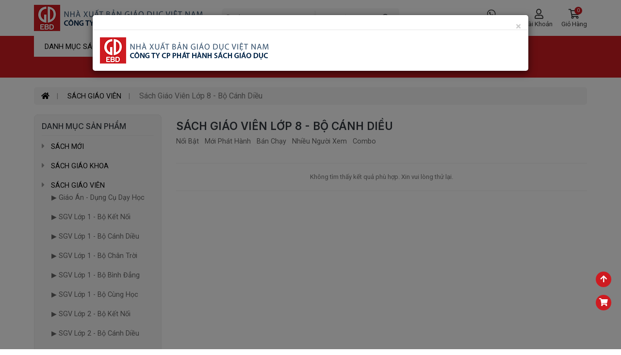

--- FILE ---
content_type: text/html; charset=UTF-8
request_url: https://ebdbook.vn/sach-giao-vien-lop-8-bo-canh-dieu
body_size: 18575
content:
<!DOCTYPE html>
<html lang="vi">
<head>
	<meta charset="utf-8">
	<title>Sách Giáo Viên Lớp 8 - Bộ Kết Nối</title>
	<meta name="viewport" content="width=device-width, initial-scale=1, shrink-to-fit=no">
	<meta name="description" content="Sách Giáo Viên Lớp 8 - Bộ Kết Nối">
	<meta name="keywords" content="Sách Giáo Viên Lớp 8 - Bộ Kết Nối">
	<meta name="robots" content="index,follow">
	<meta name="author" content="Công ty CP Phát hành Sách Giáo dục">
	<meta name="copyright" content="Công ty CP Phát hành Sách Giáo dục">
	<meta property="fb:app_id" content="922726105163416">
	<meta property="og:type" content="website">
	<meta property="og:image" content="">
	<meta property="og:image:alt" content="Sách Giáo Viên Lớp 8 - Bộ Kết Nối">
	<meta property="og:title" content="Sách Giáo Viên Lớp 8 - Bộ Kết Nối">
	<meta property="og:url" content="https://ebdbook.vn/sach-giao-vien-lop-8-bo-canh-dieu">
	<meta property="og:description" content="Sách Giáo Viên Lớp 8 - Bộ Kết Nối">
	<meta name="facebook-domain-verification" content="3j9ihpmq5y67rw5fn20uj8j4h8ioh0" />
	<meta name="theme-color" content="#ff6600" />
	<link type="image/x-icon" rel="shortcut icon" href="https://ebdbook.vn/upload/book-logo.png?v=1.0.1">
	<link rel="canonical" href="https://ebdbook.vn/sach-giao-vien-lop-8-bo-canh-dieu">
	<link rel="alternate" href="https://ebdbook.vn/sach-giao-vien-lop-8-bo-canh-dieu" hreflang="vi" />
	<link rel="alternate" type="application/rss+xml" title="Công ty CP Phát hành Sách Giáo dục Feed" href="https://ebdbook.vn/rss" />
	<link rel="dns-prefetch" href="//fonts.googleapis.com">
	<link rel="dns-prefetch" href="//www.google-analytics.com"/>
	<link rel="dns-prefetch" href="//www.googletagmanager.com"/>
	<link rel="preload" href="https://ebdbook.vn/public/client/fonts/fa-brands-400.woff2?v=1.0.1" as="font" type="font/woff2" crossorigin>
    <link rel="preload" href="https://ebdbook.vn/public/client/fonts/fa-solid-900.woff2?v=1.0.1" as="font" type="font/woff2" crossorigin>
	<link rel="preload" href="https://ebdbook.vn/public/client/fonts/inter-v2-latin-regular.woff2?v=1.0.1" as="font" type="font/woff2" crossorigin>
    <link rel="preload" href="https://ebdbook.vn/public/client/fonts/inter-v2-latin-500.woff2?v=1.0.1" as="font" type="font/woff2" crossorigin>
    <link rel="preload" href="https://ebdbook.vn/public/client/fonts/inter-v2-latin-700.woff2?v=1.0.1" as="font" type="font/woff2" crossorigin>
	<link rel="stylesheet" href="https://fonts.googleapis.com/css?family=Inter:300,400,500,600,700&display=swap">
	<link rel="stylesheet" href="https://fonts.googleapis.com/css2?family=Roboto:wght@400;500;700;900&display=swap">
	<link rel="stylesheet" href="https://ebdbook.vn/public/client/css/bootstrap.min.css?v=1.0.1">
<link rel="stylesheet" href="https://ebdbook.vn/public/client/css/owl.carousel.css?v=1.0.1">
<link rel="stylesheet" href="https://ebdbook.vn/public/client/css/owl.theme.css?v=1.0.1">
<link rel="stylesheet" href="https://ebdbook.vn/public/client/css/mobile-menu.css?v=1.0.1">
<link rel="stylesheet" href="https://ebdbook.vn/public/client/css/font-awesome.min.css?v=1.0.1">
<link rel="stylesheet" href="https://ebdbook.vn/public/client/css/stylesheet.css?v=1.0.1">
<link rel="stylesheet" href="https://ebdbook.vn/public/client/css/animate.css?v=1.0.1">
<link rel="stylesheet" href="https://ebdbook.vn/public/client/css/lightbox.css?v=1.0.1">
<link rel="stylesheet" href="https://ebdbook.vn/public/client/css/slick.css?v=1.0.1">
<link rel="stylesheet" href="https://ebdbook.vn/public/client/css/slick-theme.css?v=1.0.1">
<link rel="stylesheet" href="https://ebdbook.vn/public/client/css/swiper.min.css?v=1.0.1">
<link rel="stylesheet" href="https://ebdbook.vn/public/client/css/opencart.css?v=1.0.1">
<link rel="stylesheet" href="https://ebdbook.vn/public/client/css/magnific-popup.css?v=1.0.1">
<link rel="stylesheet" href="https://ebdbook.vn/public/client/css/jquery.fancybox.css?v=1.0.1">
	<script src="https://ebdbook.vn/public/client/js/jquery-2.1.1.min.js?v=1.0.1"></script>
<script src="https://ebdbook.vn/public/client/js/bootstrap.min.js?v=1.0.1"></script>
<script src="https://ebdbook.vn/public/client/js/jquery.elevatezoom.js?v=1.0.1"></script>
<script src="https://ebdbook.vn/public/client/js/owl.carousel.min.js?v=1.0.1"></script>
<script src="https://ebdbook.vn/public/client/js/animate.js?v=1.0.1"></script>
<script src="https://ebdbook.vn/public/client/js/lightbox-2.6.min.js?v=1.0.1"></script>
<script src="https://ebdbook.vn/public/client/js/jquery.plugin.min.js?v=1.0.1"></script>
<script src="https://ebdbook.vn/public/client/js/jquery.countdown.min.js?v=1.0.1"></script>
<script src="https://ebdbook.vn/public/client/js/custom.js?v=1.0.1"></script>
<script src="https://ebdbook.vn/public/client/js/slick.min.js?v=1.0.1"></script>
<script src="https://ebdbook.vn/public/client/js/swiper.jquery.js?v=1.0.1"></script>
<script src="https://ebdbook.vn/public/client/js/jquery.magnific-popup.min.js?v=1.0.1"></script>
<script src="https://ebdbook.vn/public/client/js/webinewsletter.js?v=1.0.1"></script>
<script src="https://ebdbook.vn/public/client/js/webiquickview.js?v=1.0.1"></script>
<script src="https://ebdbook.vn/public/client/js/eptheme-common.js?v=1.0.1"></script>
	<script type="text/javascript">
    	var base_url = 'https://ebdbook.vn/';
    </script>
	<style>
		.small {
			font-size: 13px;
		}
		.cart-warning {
			padding: 5px 20px;
			background-color: yellow;
			color: var(--dark);
			font-size: 13px;
			margin: 10px 0 0;
			border-radius: 8px;
		}
	</style>
    <!-- Global site tag (gtag.js) - Google Analytics -->
<script async src="https://www.googletagmanager.com/gtag/js?id=G-2ZJH7V506W"></script>
<script>
  window.dataLayer = window.dataLayer || [];
  function gtag(){dataLayer.push(arguments);}
  gtag('js', new Date());

  gtag('config', 'G-2ZJH7V506W');
</script></head>
<body>
<header>
	<div class="main-head">
		<div class="hsticky header-middle">
			<div class="container">
				<div class="hbottom header-content">
					<div id="logo" class="header-left">
						<button class="mobile-menu-toggler">
							<span class="sr-only">Toggle mobile menu</span>
							<i class="fa fa-bars"></i>
						</button>
						<a href="https://ebdbook.vn/" title="Công ty CP Phát hành Sách Giáo dục" class="logo">
                            <img src="https://ebdbook.vn/public/client/images/logo.png?v=1.0.1" alt="Công ty CP Phát hành Sách Giáo dục" width="350" height="54">
                        </a>
					</div>
					<div class="header-center">
						<div class="desktop-search d-inline-block">
							<div id="search" class="wbSearch">
								<div>
																											<select id="madebyhand-search-category">
										<option value="">Danh mục</option>
																				<option value="93">SÁCH MỚI</option>
																				<option value="1">SÁCH GIÁO KHOA</option>
																				<option value="39">SÁCH GIÁO VIÊN</option>
																				<option value="2">SÁCH THAM KHẢO</option>
																				<option value="12">SÁCH MẦM NON</option>
																				<option value="130">SÁCH THIẾU NHI</option>
																				<option value="15">SÁCH TIẾNG VIỆT</option>
																				<option value="23">SÁCH NGOẠI NGỮ</option>
																				<option value="30">VPP - ĐỒ DÙNG HỌC SINH</option>
																				<option value="36">QUÀ TẶNG - ĐỒ CHƠI</option>
																				<option value="3">THIẾT BỊ - STEM</option>
																			</select>
																		<div class="input-group">
										<input type="text" name="key" value="" placeholder="Tìm kiếm" class="form-control input-lg">
										<div class="input-group-btn">
											<button type="button" class="btn btn-lg"><i class="far fa-search"></i></button>
										</div>
									</div>
								</div>
							</div>
						</div>
					</div>
					<div class="header-right">
						<ul class="list-inline control-box">
							<li class="tra-cuu d-inline-block inuser call-no hidden-md hidden-sm hidden-xs">
								<a href="https://ebdbook.vn/tra-cuu-don-hang" title="Tra cứu đơn hàng">
									<div class="icon">
										<i class="fab fa-whatsapp"></i>
									</div>
									<p class="hidden-sm hidden-xs hidden-md">Tra cứu đơn hàng</p>
								</a>
							</li>
							<li class="account d-inline-block">
								<a href="https://ebdbook.vn/login" title="Tài khoản" rel="nofollow">
									<div class="icon">
										<i class="far fa-user"></i>
									</div>
									<p class="hidden-sm hidden-xs hidden-md">Tài khoản</p>
								</a>
							</li>
							<li class="inuser btn-group dropdown cart-dropdown">
								<a href="https://ebdbook.vn/gio-hang" title="Giỏ hàng" rel="nofollow" class="dropdown-toggle" role="button">
									<div class="icon">
										<i class="far fa-shopping-cart"></i>
										<span class="cart-count" id="header-cart-count">0</span>
									</div>
									<p class="hidden-sm hidden-xs hidden-md">Giỏ hàng</p>
								</a>
							</li>
						</ul>
					</div>
				</div>
							</div>
		</div>
		<div class="menu-part">
			<div class="container">
				<div class="row">
					<div class="col-lg-2 col-md-3 col-sm-4 col-xs-12 head-menu">
																		<div class="menurel">
							<nav id="menu" class="navbar">
								<div id="pt_vegamenu" class="title-menu wr-left-menu hidden-xs">
									<div id="wr-menu-icon">
										<div class="wr-menu" data-toggle="collapse" data-target="#under-menu">
											<span class="cate">Danh mục sách</span>
										</div>
									</div>
								</div>
								<div id="mySidenav" class="sidenav">
									<div id="under-menu" class="collapse">
										<div class="close-nav hidden-sm hidden-md hidden-lg hidden-xl">
											<span class="categories">Danh mục</span>
											<a href="javascript:void(0)" class="closebtn pull-right" onclick="closeNav()"><i class="fa fa-close"></i></a>
										</div>
										<div class="collapse navbar-collapse navbar-ex1-collapse">
											<ul class="nav navbar-nav">
																																				<li class="moremenu">
													<a href="https://ebdbook.vn/sach-moi" title="SÁCH MỚI" class="bmenu">
																												<div class="thumb_img pull-left">
															<img src="https://ebdbook.vn/upload/icon/sach-moi.jpg?v=1.0.1" alt="SÁCH MỚI">
														</div>
																												SÁCH MỚI																											</a>
																									</li>
																																				<li class="moremenu menu-item-has-children cs-mega-menu">
													<a href="https://ebdbook.vn/sach-giao-khoa" title="SÁCH GIÁO KHOA" class="bmenu">
																												<div class="thumb_img pull-left">
															<img src="https://ebdbook.vn/upload/gk.png?v=1.0.1" alt="SÁCH GIÁO KHOA">
														</div>
																												SÁCH GIÁO KHOA																												<i class="fa fa-angle-right" aria-hidden="true"></i>
																											</a>
																																																				<ul class="cs-mega-wrapper">
																												<li class="menu-item-has-children">
															<ul>
																																<li><a href="https://ebdbook.vn/sgk-lop-1-bo-ket-noi" title="SGK Lớp 1 - Bộ Kết Nối">▶ SGK Lớp 1 - Bộ Kết Nối</a></li>
																																<li><a href="https://ebdbook.vn/sgk-lop-1-bo-canh-dieu" title="SGK Lớp 1 - Bộ Cánh Diều">▶ SGK Lớp 1 - Bộ Cánh Diều</a></li>
																																<li><a href="https://ebdbook.vn/sgk-lop-1-bo-chan-troi" title="SGK Lớp 1 - Bộ Chân Trời">▶ SGK Lớp 1 - Bộ Chân Trời</a></li>
																																<li><a href="https://ebdbook.vn/sgk-lop-1-bo-binh-dang" title="SGK Lớp 1 - Bộ Bình Đẳng">▶ SGK Lớp 1 - Bộ Bình Đẳng</a></li>
																																<li><a href="https://ebdbook.vn/sgk-lop-1-bo-cung-hoc" title="SGK Lớp 1 - Bộ Cùng Học">▶ SGK Lớp 1 - Bộ Cùng Học</a></li>
																																<li><a href="https://ebdbook.vn/sgk-lop-2-bo-ket-noi" title="SGK Lớp 2 - Bộ Kết Nối">▶ SGK Lớp 2 - Bộ Kết Nối</a></li>
																																<li><a href="https://ebdbook.vn/sgk-lop-2-bo-canh-dieu" title="SGK Lớp 2 - Bộ Cánh Diều">▶ SGK Lớp 2 - Bộ Cánh Diều</a></li>
																																<li><a href="https://ebdbook.vn/sgk-lop-2-bo-chan-troi" title="SGK Lớp 2 - Bộ Chân Trời">▶ SGK Lớp 2 - Bộ Chân Trời</a></li>
																																<li><a href="https://ebdbook.vn/sgk-lop-3-bo-ket-noi" title="SGK Lớp 3 - Bộ Kết Nối">▶ SGK Lớp 3 - Bộ Kết Nối</a></li>
																																<li><a href="https://ebdbook.vn/sgk-lop-3-bo-canh-dieu" title="SGK Lớp 3 - Bộ Cánh Diều">▶ SGK Lớp 3 - Bộ Cánh Diều</a></li>
																																<li><a href="https://ebdbook.vn/sgk-lop-3-bo-chan-troi" title="SGK Lớp 3 - Bộ Chân Trời">▶ SGK Lớp 3 - Bộ Chân Trời</a></li>
																																<li><a href="https://ebdbook.vn/sgk-lop-4-bo-ket-noi" title="SGK Lớp 4 - Bộ Kết Nối">▶ SGK Lớp 4 - Bộ Kết Nối</a></li>
																																<li><a href="https://ebdbook.vn/sgk-lop-4-bo-canh-dieu" title="SGK Lớp 4 - Bộ Cánh Diều">▶ SGK Lớp 4 - Bộ Cánh Diều</a></li>
																																<li><a href="https://ebdbook.vn/sgk-lop-4-bo-chan-troi" title="SGK Lớp 4 - Bộ Chân Trời">▶ SGK Lớp 4 - Bộ Chân Trời</a></li>
																																<li><a href="https://ebdbook.vn/sgk-lop-5-bo-ket-noi" title="SGK Lớp 5 - Bộ Kết Nối">▶ SGK Lớp 5 - Bộ Kết Nối</a></li>
																																<li><a href="https://ebdbook.vn/sgk-lop-5-bo-canh-dieu" title="SGK Lớp 5 - Bộ Cánh Diều">▶ SGK Lớp 5 - Bộ Cánh Diều</a></li>
																																<li><a href="https://ebdbook.vn/sgk-lop-5-bo-chan-troi" title="SGK Lớp 5 - Bộ Chân Trời">▶ SGK Lớp 5 - Bộ Chân Trời</a></li>
																																<li><a href="https://ebdbook.vn/sgk-lop-6-bo-ket-noi" title="SGK Lớp 6 - Bộ Kết Nối">▶ SGK Lớp 6 - Bộ Kết Nối</a></li>
																																<li><a href="https://ebdbook.vn/sgk-lop-6-bo-canh-dieu" title="SGK Lớp 6 - Bộ Cánh Diều">▶ SGK Lớp 6 - Bộ Cánh Diều</a></li>
																															</ul>
														</li>
																												<li class="menu-item-has-children">
															<ul>
																																<li><a href="https://ebdbook.vn/sgk-lop-6-bo-chan-troi" title="SGK Lớp 6 - Bộ Chân Trời">▶ SGK Lớp 6 - Bộ Chân Trời</a></li>
																																<li><a href="https://ebdbook.vn/sgk-lop-7-bo-ket-noi" title="SGK Lớp 7 - Bộ Kết Nối">▶ SGK Lớp 7 - Bộ Kết Nối</a></li>
																																<li><a href="https://ebdbook.vn/sgk-lop-7-bo-canh-dieu" title="SGK Lớp 7 - Bộ Cánh Diều">▶ SGK Lớp 7 - Bộ Cánh Diều</a></li>
																																<li><a href="https://ebdbook.vn/sgk-lop-7-bo-chan-troi" title="SGK Lớp 7 - Bộ Chân Trời">▶ SGK Lớp 7 - Bộ Chân Trời</a></li>
																																<li><a href="https://ebdbook.vn/sgk-lop-8-bo-ket-noi" title="SGK Lớp 8 - Bộ Kết Nối">▶ SGK Lớp 8 - Bộ Kết Nối</a></li>
																																<li><a href="https://ebdbook.vn/sgk-lop-8-bo-canh-dieu" title="SGK Lớp 8 - Bộ Cánh Diều">▶ SGK Lớp 8 - Bộ Cánh Diều</a></li>
																																<li><a href="https://ebdbook.vn/sgk-lop-8-bo-chan-troi" title="SGK Lớp 8 - Bộ Chân Trời">▶ SGK Lớp 8 - Bộ Chân Trời</a></li>
																																<li><a href="https://ebdbook.vn/sgk-lop-9-bo-ket-noi" title="SGK Lớp 9 - Bộ Kết Nối">▶ SGK Lớp 9 - Bộ Kết Nối</a></li>
																																<li><a href="https://ebdbook.vn/sgk-lop-9-bo-canh-dieu" title="SGK Lớp 9 - Bộ Cánh Diều">▶ SGK Lớp 9 - Bộ Cánh Diều</a></li>
																																<li><a href="https://ebdbook.vn/sgk-lop-9-bo-chan-troi" title="SGK Lớp 9 - Bộ Chân Trời">▶ SGK Lớp 9 - Bộ Chân Trời</a></li>
																																<li><a href="https://ebdbook.vn/sgk-lop-10-bo-ket-noi" title="SGK Lớp 10 - Bộ Kết Nối">▶ SGK Lớp 10 - Bộ Kết Nối</a></li>
																																<li><a href="https://ebdbook.vn/sgk-lop-10-bo-canh-dieu" title="SGK Lớp 10 - Bộ Cánh Diều">▶ SGK Lớp 10 - Bộ Cánh Diều</a></li>
																																<li><a href="https://ebdbook.vn/sgk-lop-10-bo-chan-troi" title="SGK Lớp 10 - Bộ Chân Trời">▶ SGK Lớp 10 - Bộ Chân Trời</a></li>
																																<li><a href="https://ebdbook.vn/sgk-lop-11-bo-ket-noi" title="SGK Lớp 11 - Bộ Kết Nối">▶ SGK Lớp 11 - Bộ Kết Nối</a></li>
																																<li><a href="https://ebdbook.vn/sgk-lop-11-bo-canh-dieu" title="SGK Lớp 11 - Bộ Cánh Diều">▶ SGK Lớp 11 - Bộ Cánh Diều</a></li>
																																<li><a href="https://ebdbook.vn/sgk-lop-11-bo-chan-troi" title="SGK Lớp 11 - Bộ Chân Trời">▶ SGK Lớp 11 - Bộ Chân Trời</a></li>
																																<li><a href="https://ebdbook.vn/sgk-lop-12-bo-ket-noi" title="SGK Lớp 12 - Bộ Kết Nối">▶ SGK Lớp 12 - Bộ Kết Nối</a></li>
																																<li><a href="https://ebdbook.vn/sach-giao-khoa-lop-12-canh-dieu" title="SGK Lớp 12 Cánh Diều">▶ SGK Lớp 12 Cánh Diều</a></li>
																																<li><a href="https://ebdbook.vn/sgk-lop-12-bo-chan-troi" title="SGK Lớp 12 - Bộ Chân Trời">▶ SGK Lớp 12 - Bộ Chân Trời</a></li>
																															</ul>
														</li>
																											</ul>
																																						</li>
																																				<li class="moremenu menu-item-has-children cs-mega-menu">
													<a href="https://ebdbook.vn/sach-giao-vien" title="SÁCH GIÁO VIÊN" class="bmenu">
																												<div class="thumb_img pull-left">
															<img src="https://ebdbook.vn/upload/mn.jpg?v=1.0.1" alt="SÁCH GIÁO VIÊN">
														</div>
																												SÁCH GIÁO VIÊN																												<i class="fa fa-angle-right" aria-hidden="true"></i>
																											</a>
																																																				<ul class="cs-mega-wrapper">
																												<li class="menu-item-has-children">
															<ul>
																																<li><a href="https://ebdbook.vn/so-giao-an-dung-cu-day-hoc" title="Giáo Án - Dụng Cụ Dạy Học">▶ Giáo Án - Dụng Cụ Dạy Học</a></li>
																																<li><a href="https://ebdbook.vn/sgv-lop-1-bo-ket-noi" title="SGV Lớp 1 - Bộ Kết Nối">▶ SGV Lớp 1 - Bộ Kết Nối</a></li>
																																<li><a href="https://ebdbook.vn/sgv-lop-1-bo-canh-dieu" title="SGV Lớp 1 - Bộ Cánh Diều">▶ SGV Lớp 1 - Bộ Cánh Diều</a></li>
																																<li><a href="https://ebdbook.vn/sgv-lop-1-bo-chan-troi" title="SGV Lớp 1 - Bộ Chân Trời">▶ SGV Lớp 1 - Bộ Chân Trời</a></li>
																																<li><a href="https://ebdbook.vn/sach-giao-vien-lop-1" title="SGV Lớp 1 - Bộ Bình Đẳng">▶ SGV Lớp 1 - Bộ Bình Đẳng</a></li>
																																<li><a href="https://ebdbook.vn/sgv-lop-1-bo-cung-hoc" title="SGV Lớp 1 - Bộ Cùng Học">▶ SGV Lớp 1 - Bộ Cùng Học</a></li>
																																<li><a href="https://ebdbook.vn/sgv-lop-2-bo-ket-noi" title="SGV Lớp 2 - Bộ Kết Nối">▶ SGV Lớp 2 - Bộ Kết Nối</a></li>
																																<li><a href="https://ebdbook.vn/sgv-lop-2-bo-canh-dieu" title="SGV Lớp 2 - Bộ Cánh Diều">▶ SGV Lớp 2 - Bộ Cánh Diều</a></li>
																																<li><a href="https://ebdbook.vn/sach-giao-vien-lop-2" title="SGV Lớp 2 - Bộ Chân Trời">▶ SGV Lớp 2 - Bộ Chân Trời</a></li>
																																<li><a href="https://ebdbook.vn/sgv-lop-3-bo-ket-noi" title="SGV Lớp 3 - Bộ Kết Nối">▶ SGV Lớp 3 - Bộ Kết Nối</a></li>
																																<li><a href="https://ebdbook.vn/sgv-lop-3-bo-canh-dieu" title="SGV Lớp 3 - Bộ Cánh Diều">▶ SGV Lớp 3 - Bộ Cánh Diều</a></li>
																																<li><a href="https://ebdbook.vn/sach-giao-vien-lop-3" title="SGV Lớp 3 - Bộ Chân Trời">▶ SGV Lớp 3 - Bộ Chân Trời</a></li>
																																<li><a href="https://ebdbook.vn/sach-giao-vien-lop-4" title="Sách Giáo Viên Lớp 4">▶ Sách Giáo Viên Lớp 4</a></li>
																																<li><a href="https://ebdbook.vn/sach-giao-vien-lop-4-bo-ket-noi" title="Sách Giáo Viên Lớp 4 - Bộ Kết Nối">▶ Sách Giáo Viên Lớp 4 - Bộ Kết Nối</a></li>
																																<li><a href="https://ebdbook.vn/sach-giao-vien-lop-4-bo-canh-dieu" title="Sách Giáo Viên Lớp 4 - Bộ Cánh Diều">▶ Sách Giáo Viên Lớp 4 - Bộ Cánh Diều</a></li>
																																<li><a href="https://ebdbook.vn/sach-giao-vien-lop-4-bo-chan-troi" title="Sách Giáo Viên Lớp 4 - Bộ Chân Trời">▶ Sách Giáo Viên Lớp 4 - Bộ Chân Trời</a></li>
																																<li><a href="https://ebdbook.vn/sach-giao-vien-lop-5" title="Sách Giáo Viên Lớp 5">▶ Sách Giáo Viên Lớp 5</a></li>
																																<li><a href="https://ebdbook.vn/sgv-lop-6-bo-ket-noi" title="SGV Lớp 6 - Bộ Kết Nối">▶ SGV Lớp 6 - Bộ Kết Nối</a></li>
																															</ul>
														</li>
																												<li class="menu-item-has-children">
															<ul>
																																<li><a href="https://ebdbook.vn/sgv-lop-6-bo-canh-dieu" title="SGV Lớp 6 - Bộ Cánh Diều">▶ SGV Lớp 6 - Bộ Cánh Diều</a></li>
																																<li><a href="https://ebdbook.vn/sach-giao-vien-lop-6" title="SGV Lớp 6 - Bộ Chân Trời">▶ SGV Lớp 6 - Bộ Chân Trời</a></li>
																																<li><a href="https://ebdbook.vn/sgv-lop-7-bo-ket-noi" title="SGV Lớp 7 - Bộ Kết Nối">▶ SGV Lớp 7 - Bộ Kết Nối</a></li>
																																<li><a href="https://ebdbook.vn/sgv-lop-7-bo-canh-dieu" title="SGV Lớp 7 - Bộ Cánh Diều">▶ SGV Lớp 7 - Bộ Cánh Diều</a></li>
																																<li><a href="https://ebdbook.vn/sach-giao-vien-lop-7" title="SGV Lớp 7 - Bộ Chân Trời">▶ SGV Lớp 7 - Bộ Chân Trời</a></li>
																																<li><a href="https://ebdbook.vn/sach-giao-vien-lop-8" title="Sách Giáo Viên Lớp 8">▶ Sách Giáo Viên Lớp 8</a></li>
																																<li><a href="https://ebdbook.vn/sach-giao-vien-lop-8-bo-ket-noi" title="Sách Giáo Viên Lớp 8 - Bộ Kết Nối">▶ Sách Giáo Viên Lớp 8 - Bộ Kết Nối</a></li>
																																<li><a href="https://ebdbook.vn/sach-giao-vien-lop-8-bo-canh-dieu" title="Sách Giáo Viên Lớp 8 - Bộ Cánh Diều">▶ Sách Giáo Viên Lớp 8 - Bộ Cánh Diều</a></li>
																																<li><a href="https://ebdbook.vn/sach-giao-vien-lop-8-bo-chan-troi" title="Sách Giáo Viên Lớp 8 - Bộ Chân Trời">▶ Sách Giáo Viên Lớp 8 - Bộ Chân Trời</a></li>
																																<li><a href="https://ebdbook.vn/sach-giao-vien-lop-9" title="Sách Giáo Viên Lớp 9">▶ Sách Giáo Viên Lớp 9</a></li>
																																<li><a href="https://ebdbook.vn/sgv-lop-10-bo-ket-noi" title="SGV Lớp 10 - Bộ Kết Nối">▶ SGV Lớp 10 - Bộ Kết Nối</a></li>
																																<li><a href="https://ebdbook.vn/sgv-lop-10-bo-canh-dieu" title="SGV Lớp 10 - Bộ Cánh Diều">▶ SGV Lớp 10 - Bộ Cánh Diều</a></li>
																																<li><a href="https://ebdbook.vn/sach-giao-vien-lop-10" title="SGV Lớp 10 - Bộ Chân Trời">▶ SGV Lớp 10 - Bộ Chân Trời</a></li>
																																<li><a href="https://ebdbook.vn/sach-giao-vien-lop-11" title="Sách Giáo Viên Lớp 11">▶ Sách Giáo Viên Lớp 11</a></li>
																																<li><a href="https://ebdbook.vn/sach-giao-vien-lop-11-bo-ket-noi" title="Sách Giáo Viên Lớp 11 - Bộ Kết Nối">▶ Sách Giáo Viên Lớp 11 - Bộ Kết Nối</a></li>
																																<li><a href="https://ebdbook.vn/sach-giao-vien-lop-11-bo-canh-dieu" title="Sách Giáo Viên Lớp 11 - Bộ Cánh Diều">▶ Sách Giáo Viên Lớp 11 - Bộ Cánh Diều</a></li>
																																<li><a href="https://ebdbook.vn/sach-giao-vien-lop-11-bo-chan-troi" title="Sách Giáo Viên Lớp 11 - Bộ Chân Trời">▶ Sách Giáo Viên Lớp 11 - Bộ Chân Trời</a></li>
																																<li><a href="https://ebdbook.vn/sach-giao-vien-lop-12" title="Sách Giáo Viên Lớp 12">▶ Sách Giáo Viên Lớp 12</a></li>
																															</ul>
														</li>
																											</ul>
																																						</li>
																																				<li class="moremenu menu-item-has-children cs-mega-menu">
													<a href="https://ebdbook.vn/sach-tham-khao" title="SÁCH THAM KHẢO" class="bmenu">
																												<div class="thumb_img pull-left">
															<img src="https://ebdbook.vn/upload/tk.jpg?v=1.0.1" alt="SÁCH THAM KHẢO">
														</div>
																												SÁCH THAM KHẢO																												<i class="fa fa-angle-right" aria-hidden="true"></i>
																											</a>
																																																				<ul class="cs-mega-wrapper">
																												<li class="menu-item-has-children">
															<ul>
																																<li><a href="https://ebdbook.vn/combo" title="Combo">▶ Combo</a></li>
																																<li><a href="https://ebdbook.vn/sach-tham-khao-lop1" title="SÁCH THAM KHẢO - LỚP 1">▶ SÁCH THAM KHẢO - LỚP 1</a></li>
																																<li><a href="https://ebdbook.vn/sach-tk-lop-1-bo-ket-noi" title="Lớp 1 - Bộ Kết Nối">▶ Lớp 1 - Bộ Kết Nối</a></li>
																																<li><a href="https://ebdbook.vn/bo-canh-dieu" title="Lớp 1 - Bộ Cánh Diều">▶ Lớp 1 - Bộ Cánh Diều</a></li>
																																<li><a href="https://ebdbook.vn/bo-chan-troi" title="Lớp 1 - Bộ Chân Trời">▶ Lớp 1 - Bộ Chân Trời</a></li>
																																<li><a href="https://ebdbook.vn/bo-binh-dang" title="Lớp 1 - Bộ Bình Đẳng">▶ Lớp 1 - Bộ Bình Đẳng</a></li>
																																<li><a href="https://ebdbook.vn/sach-tham-khao-lop-2" title="SÁCH THAM KHẢO - LỚP 2">▶ SÁCH THAM KHẢO - LỚP 2</a></li>
																																<li><a href="https://ebdbook.vn/bo-ket-noi-2" title="Lớp 2 - Bộ Kết Nối">▶ Lớp 2 - Bộ Kết Nối</a></li>
																																<li><a href="https://ebdbook.vn/bo-canh-dieu-2" title="Lớp 2 - Bộ Cánh Diều">▶ Lớp 2 - Bộ Cánh Diều</a></li>
																																<li><a href="https://ebdbook.vn/bo-chan-troi-2" title="Lớp 2 - Bộ Chân Trời">▶ Lớp 2 - Bộ Chân Trời</a></li>
																																<li><a href="https://ebdbook.vn/sach-tham-khao-lop-3" title="SÁCH THAM KHẢO - LỚP 3">▶ SÁCH THAM KHẢO - LỚP 3</a></li>
																																<li><a href="https://ebdbook.vn/lop-3-bo-ket-noi" title="Lớp 3 - Bộ Kết Nối">▶ Lớp 3 - Bộ Kết Nối</a></li>
																																<li><a href="https://ebdbook.vn/lop-3-bo-canh-dieu" title="Lớp 3 - Bộ Cánh Diều">▶ Lớp 3 - Bộ Cánh Diều</a></li>
																																<li><a href="https://ebdbook.vn/lop-3-bo-chan-troi" title="Lớp 3 - Bộ Chân Trời">▶ Lớp 3 - Bộ Chân Trời</a></li>
																																<li><a href="https://ebdbook.vn/sach-tham-khao-lop-4" title="SÁCH THAM KHẢO - LỚP 4">▶ SÁCH THAM KHẢO - LỚP 4</a></li>
																																<li><a href="https://ebdbook.vn/lop-4-bo-ket-noi" title="Lớp 4 - Bộ Kết Nối">▶ Lớp 4 - Bộ Kết Nối</a></li>
																																<li><a href="https://ebdbook.vn/lop-4-bo-canh-dieu" title="Lớp 4 - Bộ Cánh Diều">▶ Lớp 4 - Bộ Cánh Diều</a></li>
																																<li><a href="https://ebdbook.vn/sach-tham-khao-lop-5" title="SÁCH THAM KHẢO - LỚP 5">▶ SÁCH THAM KHẢO - LỚP 5</a></li>
																																<li><a href="https://ebdbook.vn/sach-tham-khao-lop6" title="SÁCH THAM KHẢO - LỚP 6">▶ SÁCH THAM KHẢO - LỚP 6</a></li>
																																<li><a href="https://ebdbook.vn/lop-6-bo-ket-noi" title="Lớp 6 - Bộ Kết Nối">▶ Lớp 6 - Bộ Kết Nối</a></li>
																															</ul>
														</li>
																												<li class="menu-item-has-children">
															<ul>
																																<li><a href="https://ebdbook.vn/lop-6-bo-canh-dieu" title="Lớp 6 - Bộ Cánh Diều">▶ Lớp 6 - Bộ Cánh Diều</a></li>
																																<li><a href="https://ebdbook.vn/lop-6-bo-chan-troi" title="Lớp 6 - Bộ Chân Trời">▶ Lớp 6 - Bộ Chân Trời</a></li>
																																<li><a href="https://ebdbook.vn/sach-tham-khao-lop-7" title="SÁCH THAM KHẢO - LỚP 7">▶ SÁCH THAM KHẢO - LỚP 7</a></li>
																																<li><a href="https://ebdbook.vn/lop-7-bo-ket-noi" title="Lớp 7 - Bộ Kết Nối">▶ Lớp 7 - Bộ Kết Nối</a></li>
																																<li><a href="https://ebdbook.vn/lop-7-bo-canh-dieu" title="Lớp 7 - Bộ Cánh Diều">▶ Lớp 7 - Bộ Cánh Diều</a></li>
																																<li><a href="https://ebdbook.vn/lop-7-bo-chan-troi" title="Lớp 7 - Bộ Chân Trời">▶ Lớp 7 - Bộ Chân Trời</a></li>
																																<li><a href="https://ebdbook.vn/sach-tham-khao-lop-8" title="SÁCH THAM KHẢO - LỚP 8">▶ SÁCH THAM KHẢO - LỚP 8</a></li>
																																<li><a href="https://ebdbook.vn/lop-8-bo-ket-noi" title="Lớp 8 - Bộ Kết Nối">▶ Lớp 8 - Bộ Kết Nối</a></li>
																																<li><a href="https://ebdbook.vn/lop-8-bo-canh-dieu" title="Lớp 8 - Bộ Cánh Diều">▶ Lớp 8 - Bộ Cánh Diều</a></li>
																																<li><a href="https://ebdbook.vn/sach-tham-khao-lop-9" title="SÁCH THAM KHẢO - LỚP 9">▶ SÁCH THAM KHẢO - LỚP 9</a></li>
																																<li><a href="https://ebdbook.vn/sach-tham-khao-lop10" title="SÁCH THAM KHẢO - LỚP 10">▶ SÁCH THAM KHẢO - LỚP 10</a></li>
																																<li><a href="https://ebdbook.vn/lop-10-bo-ket-noi" title="Lớp 10 - Bộ Kết Nối">▶ Lớp 10 - Bộ Kết Nối</a></li>
																																<li><a href="https://ebdbook.vn/lop-10-bo-canh-dieu" title="Lớp 10 - Bộ Cánh Diều">▶ Lớp 10 - Bộ Cánh Diều</a></li>
																																<li><a href="https://ebdbook.vn/lop-10-bo-chan-troi" title="Lớp 10 - Bộ Chân Trời">▶ Lớp 10 - Bộ Chân Trời</a></li>
																																<li><a href="https://ebdbook.vn/sach-tham-khao-lop-11" title="SÁCH THAM KHẢO - LỚP 11">▶ SÁCH THAM KHẢO - LỚP 11</a></li>
																																<li><a href="https://ebdbook.vn/lop-11-bo-ket-noi" title="Lớp 11 - Bộ Kết Nối">▶ Lớp 11 - Bộ Kết Nối</a></li>
																																<li><a href="https://ebdbook.vn/lop-11-bo-canh-dieu" title="Lớp 11 - Bộ Cánh Diều">▶ Lớp 11 - Bộ Cánh Diều</a></li>
																																<li><a href="https://ebdbook.vn/sach-tham-khao-lop-12" title="SÁCH THAM KHẢO - LỚP 12">▶ SÁCH THAM KHẢO - LỚP 12</a></li>
																																<li><a href="https://ebdbook.vn/tai-lieu-luyen-thi-vao-lop-10" title="LUYỆN THI LỚP 9 VÀO 10">▶ LUYỆN THI LỚP 9 VÀO 10</a></li>
																																<li><a href="https://ebdbook.vn/tai-lieu-luyen-thi-cd-dh" title="TÀI LIỆU LUYỆN THI CĐ - ĐH">▶ TÀI LIỆU LUYỆN THI CĐ - ĐH</a></li>
																															</ul>
														</li>
																											</ul>
																																						</li>
																																				<li class="moremenu menu-item-has-children cs-mega-menu">
													<a href="https://ebdbook.vn/sach-mam-non" title="SÁCH MẦM NON" class="bmenu">
																												<div class="thumb_img pull-left">
															<img src="https://ebdbook.vn/upload/mn1.jpg?v=1.0.1" alt="SÁCH MẦM NON">
														</div>
																												SÁCH MẦM NON																												<i class="fa fa-angle-right" aria-hidden="true"></i>
																											</a>
																																							<ul class="submenu">
																												<li><a href="https://ebdbook.vn/phat-trien-tu-duy" title="Phát Triển Tư Duy">▶ Phát Triển Tư Duy</a></li>
																												<li><a href="https://ebdbook.vn/be-vao-lop-1" title="Bé Vào Lớp 1">▶ Bé Vào Lớp 1</a></li>
																												<li><a href="https://ebdbook.vn/sach-to-mau" title="Sách tô Màu">▶ Sách tô Màu</a></li>
																												<li><a href="https://ebdbook.vn/danh-cho-tre" title="Sách mầm non">▶ Sách mầm non</a></li>
																											</ul>
																																						</li>
																																				<li class="moremenu menu-item-has-children cs-mega-menu">
													<a href="https://ebdbook.vn/sach-thieu-nhi" title="SÁCH THIẾU NHI" class="bmenu">
																												<div class="thumb_img pull-left">
															<img src="https://ebdbook.vn/upload/ab.jpg?v=1.0.1" alt="SÁCH THIẾU NHI">
														</div>
																												SÁCH THIẾU NHI																												<i class="fa fa-angle-right" aria-hidden="true"></i>
																											</a>
																																																				<ul class="cs-mega-wrapper">
																												<li class="menu-item-has-children">
															<ul>
																																<li><a href="https://ebdbook.vn/bo-bluelock" title="Bộ - Bluelock">▶ Bộ - Bluelock</a></li>
																																<li><a href="https://ebdbook.vn/bo-thien-than-diet-the" title="Bô : Thiên Thần Diệt Thế">▶ Bô : Thiên Thần Diệt Thế</a></li>
																																<li><a href="https://ebdbook.vn/bo-nha-tro-cua-nhung-dieu-da-mat" title="Bộ : Nhà Trọ Của Những Điều Đã Mất">▶ Bộ : Nhà Trọ Của Những Điều Đã Mất</a></li>
																																<li><a href="https://ebdbook.vn/bo-nhat-ki-tung-tang-cua-chi" title="Bộ : Nhật Kí Tung Tăng Của Chi">▶ Bộ : Nhật Kí Tung Tăng Của Chi</a></li>
																																<li><a href="https://ebdbook.vn/bo-pokemon" title="Bộ : POKÉMON">▶ Bộ : POKÉMON</a></li>
																																<li><a href="https://ebdbook.vn/bo-thi-tran-meo" title="Bộ : Thị Trấn Mèo">▶ Bộ : Thị Trấn Mèo</a></li>
																																<li><a href="https://ebdbook.vn/bo-doraemon-the-gioi-khoa-hoc" title="Bộ : Doraemon Thế Giới Khoa Học">▶ Bộ : Doraemon Thế Giới Khoa Học</a></li>
																																<li><a href="https://ebdbook.vn/bo-than-thoai-hy-lap" title="Bộ : Thần Thoại Hy Lạp">▶ Bộ : Thần Thoại Hy Lạp</a></li>
																																<li><a href="https://ebdbook.vn/bo-hoc-vien-sieu-anh-hung" title="Bộ : Học Viện Siêu Anh Hùng">▶ Bộ : Học Viện Siêu Anh Hùng</a></li>
																																<li><a href="https://ebdbook.vn/bo-one-punch-man" title="Bộ : One - Punch Man">▶ Bộ : One - Punch Man</a></li>
																																<li><a href="https://ebdbook.vn/bo-spy-x-family" title="Bộ : Spy X Family">▶ Bộ : Spy X Family</a></li>
																																<li><a href="https://ebdbook.vn/sach-thieu-nhi-bo-naruto" title="Bộ: NARUTO">▶ Bộ: NARUTO</a></li>
																																<li><a href="https://ebdbook.vn/sach-thieu-nhi-bo-ma-vuong-bao-mau" title="Bộ: Ma Vương Bảo Mẫu">▶ Bộ: Ma Vương Bảo Mẫu</a></li>
																																<li><a href="https://ebdbook.vn/sach-thieu-nhi-bo-komi-nu-than-so-giao-tiep" title="Bộ: Komi Nữ Thần Sợ Giao Tiếp">▶ Bộ: Komi Nữ Thần Sợ Giao Tiếp</a></li>
																															</ul>
														</li>
																												<li class="menu-item-has-children">
															<ul>
																																<li><a href="https://ebdbook.vn/sach-thieu-nhi-bo-nha-co-5-nang-dau" title="Bộ: Nhà Có 5 Nàng Dâu">▶ Bộ: Nhà Có 5 Nàng Dâu</a></li>
																																<li><a href="https://ebdbook.vn/sach-thieu-nhi-bo-chom-sao-linh-thu" title="Bộ: Chòm Sao Linh Thú">▶ Bộ: Chòm Sao Linh Thú</a></li>
																																<li><a href="https://ebdbook.vn/sach-thieu-nhi-bo-nhoc-miko" title="Bộ: Nhóc Miko">▶ Bộ: Nhóc Miko</a></li>
																																<li><a href="https://ebdbook.vn/bo-thanh-guom-diet-quy" title="Bộ: Thanh Gươm Diệt Quỷ">▶ Bộ: Thanh Gươm Diệt Quỷ</a></li>
																																<li><a href="https://ebdbook.vn/hoi-ki-vanitas" title="Bộ: Hồi Kí Vanitas">▶ Bộ: Hồi Kí Vanitas</a></li>
																																<li><a href="https://ebdbook.vn/bo-chu-thuat-hoi-chien" title="Bộ: Chú Thuật Hồi Chiến">▶ Bộ: Chú Thuật Hồi Chiến</a></li>
																																<li><a href="https://ebdbook.vn/bo-nguyen-nhat-anh" title="Bộ: Nguyễn Nhật Ánh">▶ Bộ: Nguyễn Nhật Ánh</a></li>
																																<li><a href="https://ebdbook.vn/bo-danh-nhan-the-gioi" title="Bộ: Danh Nhân Thế Giới">▶ Bộ: Danh Nhân Thế Giới</a></li>
																																<li><a href="https://ebdbook.vn/bo-ty-quay" title="Bộ: Tý Quậy">▶ Bộ: Tý Quậy</a></li>
																																<li><a href="https://ebdbook.vn/bo-conan-tham-tu" title="Bộ: Doraemon">▶ Bộ: Doraemon</a></li>
																																<li><a href="https://ebdbook.vn/bo-dragon-ball" title="Bộ: Dragon Ball">▶ Bộ: Dragon Ball</a></li>
																																<li><a href="https://ebdbook.vn/bo-shin-cau-be-but-chi" title="Bộ: SHIN - Cậu Bé Bút Chì">▶ Bộ: SHIN - Cậu Bé Bút Chì</a></li>
																																<li><a href="https://ebdbook.vn/bo-one-piece" title="Bộ: One Piece">▶ Bộ: One Piece</a></li>
																																<li><a href="https://ebdbook.vn/bo-tham-tu-lung-danh-conan" title="Bộ: Thám Tử Lừng Danh Conan">▶ Bộ: Thám Tử Lừng Danh Conan</a></li>
																															</ul>
														</li>
																											</ul>
																																						</li>
																																				<li class="moremenu menu-item-has-children cs-mega-menu">
													<a href="https://ebdbook.vn/sach-tieng-viet" title="SÁCH TIẾNG VIỆT" class="bmenu">
																												<div class="thumb_img pull-left">
															<img src="https://ebdbook.vn/upload/tv.jpg?v=1.0.1" alt="SÁCH TIẾNG VIỆT">
														</div>
																												SÁCH TIẾNG VIỆT																												<i class="fa fa-angle-right" aria-hidden="true"></i>
																											</a>
																																																				<ul class="cs-mega-wrapper">
																												<li class="menu-item-has-children">
															<ul>
																																<li><a href="https://ebdbook.vn/van-hoc-nuoc-ngoai" title="Văn Học Nước Ngoài">▶ Văn Học Nước Ngoài</a></li>
																																<li><a href="https://ebdbook.vn/van-hoc" title="Văn Học Việt Nam">▶ Văn Học Việt Nam</a></li>
																																<li><a href="https://ebdbook.vn/kinh-te" title="Kinh Tế">▶ Kinh Tế</a></li>
																																<li><a href="https://ebdbook.vn/ky-nang-song" title="Kỹ Năng Sống">▶ Kỹ Năng Sống</a></li>
																															</ul>
														</li>
																												<li class="menu-item-has-children">
															<ul>
																																<li><a href="https://ebdbook.vn/tam-ly-gioi-tinh" title="Tâm Lý - Giới Tính">▶ Tâm Lý - Giới Tính</a></li>
																																<li><a href="https://ebdbook.vn/lich-su" title="Lịch Sử">▶ Lịch Sử</a></li>
																																<li><a href="https://ebdbook.vn/nuoi-day-con" title="Nuôi Dạy Con">▶ Nuôi Dạy Con</a></li>
																																<li><a href="https://ebdbook.vn/thuong-thuc-doi-song" title="Thường Thức - Đời Sống">▶ Thường Thức - Đời Sống</a></li>
																															</ul>
														</li>
																											</ul>
																																						</li>
																																				<li class="moremenu menu-item-has-children cs-mega-menu">
													<a href="https://ebdbook.vn/sach-ngoai-ngu" title="SÁCH NGOẠI NGỮ" class="bmenu">
																												<div class="thumb_img pull-left">
															<img src="https://ebdbook.vn/upload/nn.jpg?v=1.0.1" alt="SÁCH NGOẠI NGỮ">
														</div>
																												SÁCH NGOẠI NGỮ																												<i class="fa fa-angle-right" aria-hidden="true"></i>
																											</a>
																																							<ul class="submenu">
																												<li><a href="https://ebdbook.vn/tieng-anh" title="Tiếng Anh">▶ Tiếng Anh</a></li>
																												<li><a href="https://ebdbook.vn/tieng-han" title="Tiếng Hàn">▶ Tiếng Hàn</a></li>
																												<li><a href="https://ebdbook.vn/tieng-nhat" title="Tiếng Nhật">▶ Tiếng Nhật</a></li>
																												<li><a href="https://ebdbook.vn/tieng-trung" title="Tiếng Trung">▶ Tiếng Trung</a></li>
																												<li><a href="https://ebdbook.vn/luyen-thi-chung-chi" title="Luyện Thi Chứng Chỉ">▶ Luyện Thi Chứng Chỉ</a></li>
																												<li><a href="https://ebdbook.vn/tu-dien" title="Từ Điển">▶ Từ Điển</a></li>
																											</ul>
																																						</li>
																																				<li class="moremenu menu-item-has-children cs-mega-menu">
													<a href="https://ebdbook.vn/vpp-do-dung-hoc-sinh" title="VPP - ĐỒ DÙNG HỌC SINH" class="bmenu">
																												<div class="thumb_img pull-left">
															<img src="https://ebdbook.vn/upload/application-icon-300x300.png?v=1.0.1" alt="VPP - ĐỒ DÙNG HỌC SINH">
														</div>
																												VPP - ĐỒ DÙNG HỌC SINH																												<i class="fa fa-angle-right" aria-hidden="true"></i>
																											</a>
																																																				<ul class="cs-mega-wrapper">
																												<li class="menu-item-has-children">
															<ul>
																																<li><a href="https://ebdbook.vn/bo-do-the-thao" title="Bộ : Đồ Thể Thao">▶ Bộ : Đồ Thể Thao</a></li>
																																<li><a href="https://ebdbook.vn/balo-cap-sach" title="Balo - Cặp Sách">▶ Balo - Cặp Sách</a></li>
																																<li><a href="https://ebdbook.vn/but-chi-tay-chi" title="Bút Chì - Tẩy Chì">▶ Bút Chì - Tẩy Chì</a></li>
																																<li><a href="https://ebdbook.vn/vo-hoc-sinh" title="Sổ - Vở Học Sinh">▶ Sổ - Vở Học Sinh</a></li>
																																<li><a href="https://ebdbook.vn/but-to-mau" title="Dụng Cụ Vẽ - Đất Nặn">▶ Dụng Cụ Vẽ - Đất Nặn</a></li>
																															</ul>
														</li>
																												<li class="menu-item-has-children">
															<ul>
																																<li><a href="https://ebdbook.vn/may-tinh-hoc-sinh-casio" title="Máy Tính - Máy Tính Học Sinh">▶ Máy Tính - Máy Tính Học Sinh</a></li>
																																<li><a href="https://ebdbook.vn/den-hoc-sinh" title="Đèn Học Sinh">▶ Đèn Học Sinh</a></li>
																																<li><a href="https://ebdbook.vn/but-viet" title="Bút Viết - Mực">▶ Bút Viết - Mực</a></li>
																																<li><a href="https://ebdbook.vn/dung-cu-hoc-sinh" title="Dụng Cụ Học Sinh">▶ Dụng Cụ Học Sinh</a></li>
																																<li><a href="https://ebdbook.vn/dung-cu-van-phong" title="Dụng Cụ Văn Phòng">▶ Dụng Cụ Văn Phòng</a></li>
																															</ul>
														</li>
																											</ul>
																																						</li>
																																				<li class="moremenu menu-item-has-children cs-mega-menu">
													<a href="https://ebdbook.vn/qua-tang-do-choi" title="QUÀ TẶNG - ĐỒ CHƠI" class="bmenu">
																												<div class="thumb_img pull-left">
															<img src="https://ebdbook.vn/upload/unnamed.png?v=1.0.1" alt="QUÀ TẶNG - ĐỒ CHƠI">
														</div>
																												QUÀ TẶNG - ĐỒ CHƠI																												<i class="fa fa-angle-right" aria-hidden="true"></i>
																											</a>
																																							<ul class="submenu">
																												<li><a href="https://ebdbook.vn/tranh-ghep" title="Tranh ghép">▶ Tranh ghép</a></li>
																												<li><a href="https://ebdbook.vn/qua-tang" title="Quà Tặng">▶ Quà Tặng</a></li>
																												<li><a href="https://ebdbook.vn/do-choi" title="Đồ Chơi">▶ Đồ Chơi</a></li>
																											</ul>
																																						</li>
																																				<li class="moremenu">
													<a href="https://ebdbook.vn/thiet-bi-steam" title="THIẾT BỊ - STEM" class="bmenu">
																												<div class="thumb_img pull-left">
															<img src="https://ebdbook.vn/upload/icon/book-icon-02.png?v=1.0.1" alt="THIẾT BỊ - STEM">
														</div>
																												THIẾT BỊ - STEM																											</a>
																									</li>
																							</ul>
										</div>
									</div>
								</div>
							</nav>
						</div>
						<script type="text/javascript">
							function headermenu() {
								if (jQuery(window).width() < 768)
								{
									jQuery('ul.nav li.dropdown a.header-menu').attr("data-toggle","dropdown");        
								}
								else
								{
									jQuery('ul.nav li.dropdown a.header-menu').attr("data-toggle",""); 
								}
							}
							$(document).ready(function(){headermenu();});
							jQuery(window).resize(function() {headermenu();});
							jQuery(window).scroll(function() {headermenu();});
						</script>
											</div>
					<div class="col-lg-10 col-md-9 col-sm-8 hidden-xs manun ">
						<ul class="list-inline">
							<li><a href="https://ebdbook.vn/san-pham-da-xem" title="Sản phẩm đã xem" rel="nofollow"><i class="fas fa-eye"></i> Sản phẩm đã xem</a></li>                 
							<li><a href="javascript:void(0);" title="Ship COD Trên Toàn Quốc"><i class="name-icon fa fa-plane"></i> Ship COD Trên Toàn Quốc</a></li>
							<li><a href="javascript:void(0);" title="Giao hàng từ 3 đến 7 ngày"><i class="name-icon fa fa-truck"></i> Giao hàng từ 3 đến 7 ngày</a></li>
							<li><a href="tel:0982689332" title="Hotline : 0982.689.332"><i class="far fa-phone"></i> Hotline : 0982.689.332: 0982689332</a></li>
						</ul>
					</div>
				</div>
			</div>
		</div>
	</div>
</header>
<section id="chir_collection">
	<div class="chir_breadcrumb ">
		<div class="container">
			<ul class="breadcrumb">
				<li><a href="https://ebdbook.vn/"><i class="fa fa-home"></i></a></li>
				<li><a href="https://ebdbook.vn/sach-giao-vien" title="SÁCH GIÁO VIÊN">SÁCH GIÁO VIÊN</a></li>
<li class="active">Sách Giáo Viên Lớp 8 - Bộ Cánh Diều</li>			</ul>
		</div>
	</div>
	<div class="container">
		<div class="row">
			<div class="column col-xs-12 col-sm-4 col-md-3" id="left_column">
	<div class="box_sidebar">
		<div class="block left-module block-sidebar-menu hidden-xs">
									<div class="product-sidebar">
				<div class="product-sidebar-title"><h6>Danh mục sản phẩm</h6></div>
				<div class="layered layered-category">
					<div class="layered-content">
						<ul class="tree-menu">
																					<li>
								<a  href="https://ebdbook.vn/sach-moi" title="SÁCH MỚI">
									<i class="fas fa-caret-right"></i>
									<span>SÁCH MỚI</span>
								</a>
															</li>
																					<li class="has-child">
								<a  href="https://ebdbook.vn/sach-giao-khoa" title="SÁCH GIÁO KHOA" class="dropdown-toggle has-category parent">
									<i class="fas fa-caret-right"></i>
									<span>SÁCH GIÁO KHOA</span>
								</a>
																<ul class="sc2" role="menu">
																		<li>
										<div class="abc-span">
											<a href="https://ebdbook.vn/sgk-lop-1-bo-ket-noi" title="SGK Lớp 1 - Bộ Kết Nối">▶ SGK Lớp 1 - Bộ Kết Nối</a>
										</div>
									</li>
																		<li>
										<div class="abc-span">
											<a href="https://ebdbook.vn/sgk-lop-1-bo-canh-dieu" title="SGK Lớp 1 - Bộ Cánh Diều">▶ SGK Lớp 1 - Bộ Cánh Diều</a>
										</div>
									</li>
																		<li>
										<div class="abc-span">
											<a href="https://ebdbook.vn/sgk-lop-1-bo-chan-troi" title="SGK Lớp 1 - Bộ Chân Trời">▶ SGK Lớp 1 - Bộ Chân Trời</a>
										</div>
									</li>
																		<li>
										<div class="abc-span">
											<a href="https://ebdbook.vn/sgk-lop-1-bo-binh-dang" title="SGK Lớp 1 - Bộ Bình Đẳng">▶ SGK Lớp 1 - Bộ Bình Đẳng</a>
										</div>
									</li>
																		<li>
										<div class="abc-span">
											<a href="https://ebdbook.vn/sgk-lop-1-bo-cung-hoc" title="SGK Lớp 1 - Bộ Cùng Học">▶ SGK Lớp 1 - Bộ Cùng Học</a>
										</div>
									</li>
																		<li>
										<div class="abc-span">
											<a href="https://ebdbook.vn/sgk-lop-2-bo-ket-noi" title="SGK Lớp 2 - Bộ Kết Nối">▶ SGK Lớp 2 - Bộ Kết Nối</a>
										</div>
									</li>
																		<li>
										<div class="abc-span">
											<a href="https://ebdbook.vn/sgk-lop-2-bo-canh-dieu" title="SGK Lớp 2 - Bộ Cánh Diều">▶ SGK Lớp 2 - Bộ Cánh Diều</a>
										</div>
									</li>
																		<li>
										<div class="abc-span">
											<a href="https://ebdbook.vn/sgk-lop-2-bo-chan-troi" title="SGK Lớp 2 - Bộ Chân Trời">▶ SGK Lớp 2 - Bộ Chân Trời</a>
										</div>
									</li>
																		<li>
										<div class="abc-span">
											<a href="https://ebdbook.vn/sgk-lop-3-bo-ket-noi" title="SGK Lớp 3 - Bộ Kết Nối">▶ SGK Lớp 3 - Bộ Kết Nối</a>
										</div>
									</li>
																		<li>
										<div class="abc-span">
											<a href="https://ebdbook.vn/sgk-lop-3-bo-canh-dieu" title="SGK Lớp 3 - Bộ Cánh Diều">▶ SGK Lớp 3 - Bộ Cánh Diều</a>
										</div>
									</li>
																		<li>
										<div class="abc-span">
											<a href="https://ebdbook.vn/sgk-lop-3-bo-chan-troi" title="SGK Lớp 3 - Bộ Chân Trời">▶ SGK Lớp 3 - Bộ Chân Trời</a>
										</div>
									</li>
																		<li>
										<div class="abc-span">
											<a href="https://ebdbook.vn/sgk-lop-4-bo-ket-noi" title="SGK Lớp 4 - Bộ Kết Nối">▶ SGK Lớp 4 - Bộ Kết Nối</a>
										</div>
									</li>
																		<li>
										<div class="abc-span">
											<a href="https://ebdbook.vn/sgk-lop-4-bo-canh-dieu" title="SGK Lớp 4 - Bộ Cánh Diều">▶ SGK Lớp 4 - Bộ Cánh Diều</a>
										</div>
									</li>
																		<li>
										<div class="abc-span">
											<a href="https://ebdbook.vn/sgk-lop-4-bo-chan-troi" title="SGK Lớp 4 - Bộ Chân Trời">▶ SGK Lớp 4 - Bộ Chân Trời</a>
										</div>
									</li>
																		<li>
										<div class="abc-span">
											<a href="https://ebdbook.vn/sgk-lop-5-bo-ket-noi" title="SGK Lớp 5 - Bộ Kết Nối">▶ SGK Lớp 5 - Bộ Kết Nối</a>
										</div>
									</li>
																		<li>
										<div class="abc-span">
											<a href="https://ebdbook.vn/sgk-lop-5-bo-canh-dieu" title="SGK Lớp 5 - Bộ Cánh Diều">▶ SGK Lớp 5 - Bộ Cánh Diều</a>
										</div>
									</li>
																		<li>
										<div class="abc-span">
											<a href="https://ebdbook.vn/sgk-lop-5-bo-chan-troi" title="SGK Lớp 5 - Bộ Chân Trời">▶ SGK Lớp 5 - Bộ Chân Trời</a>
										</div>
									</li>
																		<li>
										<div class="abc-span">
											<a href="https://ebdbook.vn/sgk-lop-6-bo-ket-noi" title="SGK Lớp 6 - Bộ Kết Nối">▶ SGK Lớp 6 - Bộ Kết Nối</a>
										</div>
									</li>
																		<li>
										<div class="abc-span">
											<a href="https://ebdbook.vn/sgk-lop-6-bo-canh-dieu" title="SGK Lớp 6 - Bộ Cánh Diều">▶ SGK Lớp 6 - Bộ Cánh Diều</a>
										</div>
									</li>
																		<li>
										<div class="abc-span">
											<a href="https://ebdbook.vn/sgk-lop-6-bo-chan-troi" title="SGK Lớp 6 - Bộ Chân Trời">▶ SGK Lớp 6 - Bộ Chân Trời</a>
										</div>
									</li>
																		<li>
										<div class="abc-span">
											<a href="https://ebdbook.vn/sgk-lop-7-bo-ket-noi" title="SGK Lớp 7 - Bộ Kết Nối">▶ SGK Lớp 7 - Bộ Kết Nối</a>
										</div>
									</li>
																		<li>
										<div class="abc-span">
											<a href="https://ebdbook.vn/sgk-lop-7-bo-canh-dieu" title="SGK Lớp 7 - Bộ Cánh Diều">▶ SGK Lớp 7 - Bộ Cánh Diều</a>
										</div>
									</li>
																		<li>
										<div class="abc-span">
											<a href="https://ebdbook.vn/sgk-lop-7-bo-chan-troi" title="SGK Lớp 7 - Bộ Chân Trời">▶ SGK Lớp 7 - Bộ Chân Trời</a>
										</div>
									</li>
																		<li>
										<div class="abc-span">
											<a href="https://ebdbook.vn/sgk-lop-8-bo-ket-noi" title="SGK Lớp 8 - Bộ Kết Nối">▶ SGK Lớp 8 - Bộ Kết Nối</a>
										</div>
									</li>
																		<li>
										<div class="abc-span">
											<a href="https://ebdbook.vn/sgk-lop-8-bo-canh-dieu" title="SGK Lớp 8 - Bộ Cánh Diều">▶ SGK Lớp 8 - Bộ Cánh Diều</a>
										</div>
									</li>
																		<li>
										<div class="abc-span">
											<a href="https://ebdbook.vn/sgk-lop-8-bo-chan-troi" title="SGK Lớp 8 - Bộ Chân Trời">▶ SGK Lớp 8 - Bộ Chân Trời</a>
										</div>
									</li>
																		<li>
										<div class="abc-span">
											<a href="https://ebdbook.vn/sgk-lop-9-bo-ket-noi" title="SGK Lớp 9 - Bộ Kết Nối">▶ SGK Lớp 9 - Bộ Kết Nối</a>
										</div>
									</li>
																		<li>
										<div class="abc-span">
											<a href="https://ebdbook.vn/sgk-lop-9-bo-canh-dieu" title="SGK Lớp 9 - Bộ Cánh Diều">▶ SGK Lớp 9 - Bộ Cánh Diều</a>
										</div>
									</li>
																		<li>
										<div class="abc-span">
											<a href="https://ebdbook.vn/sgk-lop-9-bo-chan-troi" title="SGK Lớp 9 - Bộ Chân Trời">▶ SGK Lớp 9 - Bộ Chân Trời</a>
										</div>
									</li>
																		<li>
										<div class="abc-span">
											<a href="https://ebdbook.vn/sgk-lop-10-bo-ket-noi" title="SGK Lớp 10 - Bộ Kết Nối">▶ SGK Lớp 10 - Bộ Kết Nối</a>
										</div>
									</li>
																		<li>
										<div class="abc-span">
											<a href="https://ebdbook.vn/sgk-lop-10-bo-canh-dieu" title="SGK Lớp 10 - Bộ Cánh Diều">▶ SGK Lớp 10 - Bộ Cánh Diều</a>
										</div>
									</li>
																		<li>
										<div class="abc-span">
											<a href="https://ebdbook.vn/sgk-lop-10-bo-chan-troi" title="SGK Lớp 10 - Bộ Chân Trời">▶ SGK Lớp 10 - Bộ Chân Trời</a>
										</div>
									</li>
																		<li>
										<div class="abc-span">
											<a href="https://ebdbook.vn/sgk-lop-11-bo-ket-noi" title="SGK Lớp 11 - Bộ Kết Nối">▶ SGK Lớp 11 - Bộ Kết Nối</a>
										</div>
									</li>
																		<li>
										<div class="abc-span">
											<a href="https://ebdbook.vn/sgk-lop-11-bo-canh-dieu" title="SGK Lớp 11 - Bộ Cánh Diều">▶ SGK Lớp 11 - Bộ Cánh Diều</a>
										</div>
									</li>
																		<li>
										<div class="abc-span">
											<a href="https://ebdbook.vn/sgk-lop-11-bo-chan-troi" title="SGK Lớp 11 - Bộ Chân Trời">▶ SGK Lớp 11 - Bộ Chân Trời</a>
										</div>
									</li>
																		<li>
										<div class="abc-span">
											<a href="https://ebdbook.vn/sgk-lop-12-bo-ket-noi" title="SGK Lớp 12 - Bộ Kết Nối">▶ SGK Lớp 12 - Bộ Kết Nối</a>
										</div>
									</li>
																		<li>
										<div class="abc-span">
											<a href="https://ebdbook.vn/sach-giao-khoa-lop-12-canh-dieu" title="SGK Lớp 12 Cánh Diều">▶ SGK Lớp 12 Cánh Diều</a>
										</div>
									</li>
																		<li>
										<div class="abc-span">
											<a href="https://ebdbook.vn/sgk-lop-12-bo-chan-troi" title="SGK Lớp 12 - Bộ Chân Trời">▶ SGK Lớp 12 - Bộ Chân Trời</a>
										</div>
									</li>
																	</ul>
															</li>
																					<li class="has-child">
								<a  href="https://ebdbook.vn/sach-giao-vien" title="SÁCH GIÁO VIÊN" class="dropdown-toggle has-category parent">
									<i class="fas fa-caret-right"></i>
									<span>SÁCH GIÁO VIÊN</span>
								</a>
																<ul class="sc2" role="menu">
																		<li>
										<div class="abc-span">
											<a href="https://ebdbook.vn/so-giao-an-dung-cu-day-hoc" title="Giáo Án - Dụng Cụ Dạy Học">▶ Giáo Án - Dụng Cụ Dạy Học</a>
										</div>
									</li>
																		<li>
										<div class="abc-span">
											<a href="https://ebdbook.vn/sgv-lop-1-bo-ket-noi" title="SGV Lớp 1 - Bộ Kết Nối">▶ SGV Lớp 1 - Bộ Kết Nối</a>
										</div>
									</li>
																		<li>
										<div class="abc-span">
											<a href="https://ebdbook.vn/sgv-lop-1-bo-canh-dieu" title="SGV Lớp 1 - Bộ Cánh Diều">▶ SGV Lớp 1 - Bộ Cánh Diều</a>
										</div>
									</li>
																		<li>
										<div class="abc-span">
											<a href="https://ebdbook.vn/sgv-lop-1-bo-chan-troi" title="SGV Lớp 1 - Bộ Chân Trời">▶ SGV Lớp 1 - Bộ Chân Trời</a>
										</div>
									</li>
																		<li>
										<div class="abc-span">
											<a href="https://ebdbook.vn/sach-giao-vien-lop-1" title="SGV Lớp 1 - Bộ Bình Đẳng">▶ SGV Lớp 1 - Bộ Bình Đẳng</a>
										</div>
									</li>
																		<li>
										<div class="abc-span">
											<a href="https://ebdbook.vn/sgv-lop-1-bo-cung-hoc" title="SGV Lớp 1 - Bộ Cùng Học">▶ SGV Lớp 1 - Bộ Cùng Học</a>
										</div>
									</li>
																		<li>
										<div class="abc-span">
											<a href="https://ebdbook.vn/sgv-lop-2-bo-ket-noi" title="SGV Lớp 2 - Bộ Kết Nối">▶ SGV Lớp 2 - Bộ Kết Nối</a>
										</div>
									</li>
																		<li>
										<div class="abc-span">
											<a href="https://ebdbook.vn/sgv-lop-2-bo-canh-dieu" title="SGV Lớp 2 - Bộ Cánh Diều">▶ SGV Lớp 2 - Bộ Cánh Diều</a>
										</div>
									</li>
																		<li>
										<div class="abc-span">
											<a href="https://ebdbook.vn/sach-giao-vien-lop-2" title="SGV Lớp 2 - Bộ Chân Trời">▶ SGV Lớp 2 - Bộ Chân Trời</a>
										</div>
									</li>
																		<li>
										<div class="abc-span">
											<a href="https://ebdbook.vn/sgv-lop-3-bo-ket-noi" title="SGV Lớp 3 - Bộ Kết Nối">▶ SGV Lớp 3 - Bộ Kết Nối</a>
										</div>
									</li>
																		<li>
										<div class="abc-span">
											<a href="https://ebdbook.vn/sgv-lop-3-bo-canh-dieu" title="SGV Lớp 3 - Bộ Cánh Diều">▶ SGV Lớp 3 - Bộ Cánh Diều</a>
										</div>
									</li>
																		<li>
										<div class="abc-span">
											<a href="https://ebdbook.vn/sach-giao-vien-lop-3" title="SGV Lớp 3 - Bộ Chân Trời">▶ SGV Lớp 3 - Bộ Chân Trời</a>
										</div>
									</li>
																		<li>
										<div class="abc-span">
											<a href="https://ebdbook.vn/sach-giao-vien-lop-4" title="Sách Giáo Viên Lớp 4">▶ Sách Giáo Viên Lớp 4</a>
										</div>
									</li>
																		<li>
										<div class="abc-span">
											<a href="https://ebdbook.vn/sach-giao-vien-lop-4-bo-ket-noi" title="Sách Giáo Viên Lớp 4 - Bộ Kết Nối">▶ Sách Giáo Viên Lớp 4 - Bộ Kết Nối</a>
										</div>
									</li>
																		<li>
										<div class="abc-span">
											<a href="https://ebdbook.vn/sach-giao-vien-lop-4-bo-canh-dieu" title="Sách Giáo Viên Lớp 4 - Bộ Cánh Diều">▶ Sách Giáo Viên Lớp 4 - Bộ Cánh Diều</a>
										</div>
									</li>
																		<li>
										<div class="abc-span">
											<a href="https://ebdbook.vn/sach-giao-vien-lop-4-bo-chan-troi" title="Sách Giáo Viên Lớp 4 - Bộ Chân Trời">▶ Sách Giáo Viên Lớp 4 - Bộ Chân Trời</a>
										</div>
									</li>
																		<li>
										<div class="abc-span">
											<a href="https://ebdbook.vn/sach-giao-vien-lop-5" title="Sách Giáo Viên Lớp 5">▶ Sách Giáo Viên Lớp 5</a>
										</div>
									</li>
																		<li>
										<div class="abc-span">
											<a href="https://ebdbook.vn/sgv-lop-6-bo-ket-noi" title="SGV Lớp 6 - Bộ Kết Nối">▶ SGV Lớp 6 - Bộ Kết Nối</a>
										</div>
									</li>
																		<li>
										<div class="abc-span">
											<a href="https://ebdbook.vn/sgv-lop-6-bo-canh-dieu" title="SGV Lớp 6 - Bộ Cánh Diều">▶ SGV Lớp 6 - Bộ Cánh Diều</a>
										</div>
									</li>
																		<li>
										<div class="abc-span">
											<a href="https://ebdbook.vn/sach-giao-vien-lop-6" title="SGV Lớp 6 - Bộ Chân Trời">▶ SGV Lớp 6 - Bộ Chân Trời</a>
										</div>
									</li>
																		<li>
										<div class="abc-span">
											<a href="https://ebdbook.vn/sgv-lop-7-bo-ket-noi" title="SGV Lớp 7 - Bộ Kết Nối">▶ SGV Lớp 7 - Bộ Kết Nối</a>
										</div>
									</li>
																		<li>
										<div class="abc-span">
											<a href="https://ebdbook.vn/sgv-lop-7-bo-canh-dieu" title="SGV Lớp 7 - Bộ Cánh Diều">▶ SGV Lớp 7 - Bộ Cánh Diều</a>
										</div>
									</li>
																		<li>
										<div class="abc-span">
											<a href="https://ebdbook.vn/sach-giao-vien-lop-7" title="SGV Lớp 7 - Bộ Chân Trời">▶ SGV Lớp 7 - Bộ Chân Trời</a>
										</div>
									</li>
																		<li>
										<div class="abc-span">
											<a href="https://ebdbook.vn/sach-giao-vien-lop-8" title="Sách Giáo Viên Lớp 8">▶ Sách Giáo Viên Lớp 8</a>
										</div>
									</li>
																		<li>
										<div class="abc-span">
											<a href="https://ebdbook.vn/sach-giao-vien-lop-8-bo-ket-noi" title="Sách Giáo Viên Lớp 8 - Bộ Kết Nối">▶ Sách Giáo Viên Lớp 8 - Bộ Kết Nối</a>
										</div>
									</li>
																		<li class="active">
										<div class="abc-span">
											<a href="https://ebdbook.vn/sach-giao-vien-lop-8-bo-canh-dieu" title="Sách Giáo Viên Lớp 8 - Bộ Cánh Diều">▶ Sách Giáo Viên Lớp 8 - Bộ Cánh Diều</a>
										</div>
									</li>
																		<li>
										<div class="abc-span">
											<a href="https://ebdbook.vn/sach-giao-vien-lop-8-bo-chan-troi" title="Sách Giáo Viên Lớp 8 - Bộ Chân Trời">▶ Sách Giáo Viên Lớp 8 - Bộ Chân Trời</a>
										</div>
									</li>
																		<li>
										<div class="abc-span">
											<a href="https://ebdbook.vn/sach-giao-vien-lop-9" title="Sách Giáo Viên Lớp 9">▶ Sách Giáo Viên Lớp 9</a>
										</div>
									</li>
																		<li>
										<div class="abc-span">
											<a href="https://ebdbook.vn/sgv-lop-10-bo-ket-noi" title="SGV Lớp 10 - Bộ Kết Nối">▶ SGV Lớp 10 - Bộ Kết Nối</a>
										</div>
									</li>
																		<li>
										<div class="abc-span">
											<a href="https://ebdbook.vn/sgv-lop-10-bo-canh-dieu" title="SGV Lớp 10 - Bộ Cánh Diều">▶ SGV Lớp 10 - Bộ Cánh Diều</a>
										</div>
									</li>
																		<li>
										<div class="abc-span">
											<a href="https://ebdbook.vn/sach-giao-vien-lop-10" title="SGV Lớp 10 - Bộ Chân Trời">▶ SGV Lớp 10 - Bộ Chân Trời</a>
										</div>
									</li>
																		<li>
										<div class="abc-span">
											<a href="https://ebdbook.vn/sach-giao-vien-lop-11" title="Sách Giáo Viên Lớp 11">▶ Sách Giáo Viên Lớp 11</a>
										</div>
									</li>
																		<li>
										<div class="abc-span">
											<a href="https://ebdbook.vn/sach-giao-vien-lop-11-bo-ket-noi" title="Sách Giáo Viên Lớp 11 - Bộ Kết Nối">▶ Sách Giáo Viên Lớp 11 - Bộ Kết Nối</a>
										</div>
									</li>
																		<li>
										<div class="abc-span">
											<a href="https://ebdbook.vn/sach-giao-vien-lop-11-bo-canh-dieu" title="Sách Giáo Viên Lớp 11 - Bộ Cánh Diều">▶ Sách Giáo Viên Lớp 11 - Bộ Cánh Diều</a>
										</div>
									</li>
																		<li>
										<div class="abc-span">
											<a href="https://ebdbook.vn/sach-giao-vien-lop-11-bo-chan-troi" title="Sách Giáo Viên Lớp 11 - Bộ Chân Trời">▶ Sách Giáo Viên Lớp 11 - Bộ Chân Trời</a>
										</div>
									</li>
																		<li>
										<div class="abc-span">
											<a href="https://ebdbook.vn/sach-giao-vien-lop-12" title="Sách Giáo Viên Lớp 12">▶ Sách Giáo Viên Lớp 12</a>
										</div>
									</li>
																	</ul>
															</li>
																					<li class="has-child">
								<a  href="https://ebdbook.vn/sach-tham-khao" title="SÁCH THAM KHẢO" class="dropdown-toggle has-category parent">
									<i class="fas fa-caret-right"></i>
									<span>SÁCH THAM KHẢO</span>
								</a>
																<ul class="sc2" role="menu">
																		<li>
										<div class="abc-span">
											<a href="https://ebdbook.vn/combo" title="Combo">▶ Combo</a>
										</div>
									</li>
																		<li>
										<div class="abc-span">
											<a href="https://ebdbook.vn/sach-tham-khao-lop1" title="SÁCH THAM KHẢO - LỚP 1">▶ SÁCH THAM KHẢO - LỚP 1</a>
										</div>
									</li>
																		<li>
										<div class="abc-span">
											<a href="https://ebdbook.vn/sach-tk-lop-1-bo-ket-noi" title="Lớp 1 - Bộ Kết Nối">▶ Lớp 1 - Bộ Kết Nối</a>
										</div>
									</li>
																		<li>
										<div class="abc-span">
											<a href="https://ebdbook.vn/bo-canh-dieu" title="Lớp 1 - Bộ Cánh Diều">▶ Lớp 1 - Bộ Cánh Diều</a>
										</div>
									</li>
																		<li>
										<div class="abc-span">
											<a href="https://ebdbook.vn/bo-chan-troi" title="Lớp 1 - Bộ Chân Trời">▶ Lớp 1 - Bộ Chân Trời</a>
										</div>
									</li>
																		<li>
										<div class="abc-span">
											<a href="https://ebdbook.vn/bo-binh-dang" title="Lớp 1 - Bộ Bình Đẳng">▶ Lớp 1 - Bộ Bình Đẳng</a>
										</div>
									</li>
																		<li>
										<div class="abc-span">
											<a href="https://ebdbook.vn/sach-tham-khao-lop-2" title="SÁCH THAM KHẢO - LỚP 2">▶ SÁCH THAM KHẢO - LỚP 2</a>
										</div>
									</li>
																		<li>
										<div class="abc-span">
											<a href="https://ebdbook.vn/bo-ket-noi-2" title="Lớp 2 - Bộ Kết Nối">▶ Lớp 2 - Bộ Kết Nối</a>
										</div>
									</li>
																		<li>
										<div class="abc-span">
											<a href="https://ebdbook.vn/bo-canh-dieu-2" title="Lớp 2 - Bộ Cánh Diều">▶ Lớp 2 - Bộ Cánh Diều</a>
										</div>
									</li>
																		<li>
										<div class="abc-span">
											<a href="https://ebdbook.vn/bo-chan-troi-2" title="Lớp 2 - Bộ Chân Trời">▶ Lớp 2 - Bộ Chân Trời</a>
										</div>
									</li>
																		<li>
										<div class="abc-span">
											<a href="https://ebdbook.vn/sach-tham-khao-lop-3" title="SÁCH THAM KHẢO - LỚP 3">▶ SÁCH THAM KHẢO - LỚP 3</a>
										</div>
									</li>
																		<li>
										<div class="abc-span">
											<a href="https://ebdbook.vn/lop-3-bo-ket-noi" title="Lớp 3 - Bộ Kết Nối">▶ Lớp 3 - Bộ Kết Nối</a>
										</div>
									</li>
																		<li>
										<div class="abc-span">
											<a href="https://ebdbook.vn/lop-3-bo-canh-dieu" title="Lớp 3 - Bộ Cánh Diều">▶ Lớp 3 - Bộ Cánh Diều</a>
										</div>
									</li>
																		<li>
										<div class="abc-span">
											<a href="https://ebdbook.vn/lop-3-bo-chan-troi" title="Lớp 3 - Bộ Chân Trời">▶ Lớp 3 - Bộ Chân Trời</a>
										</div>
									</li>
																		<li>
										<div class="abc-span">
											<a href="https://ebdbook.vn/sach-tham-khao-lop-4" title="SÁCH THAM KHẢO - LỚP 4">▶ SÁCH THAM KHẢO - LỚP 4</a>
										</div>
									</li>
																		<li>
										<div class="abc-span">
											<a href="https://ebdbook.vn/lop-4-bo-ket-noi" title="Lớp 4 - Bộ Kết Nối">▶ Lớp 4 - Bộ Kết Nối</a>
										</div>
									</li>
																		<li>
										<div class="abc-span">
											<a href="https://ebdbook.vn/lop-4-bo-canh-dieu" title="Lớp 4 - Bộ Cánh Diều">▶ Lớp 4 - Bộ Cánh Diều</a>
										</div>
									</li>
																		<li>
										<div class="abc-span">
											<a href="https://ebdbook.vn/sach-tham-khao-lop-5" title="SÁCH THAM KHẢO - LỚP 5">▶ SÁCH THAM KHẢO - LỚP 5</a>
										</div>
									</li>
																		<li>
										<div class="abc-span">
											<a href="https://ebdbook.vn/sach-tham-khao-lop6" title="SÁCH THAM KHẢO - LỚP 6">▶ SÁCH THAM KHẢO - LỚP 6</a>
										</div>
									</li>
																		<li>
										<div class="abc-span">
											<a href="https://ebdbook.vn/lop-6-bo-ket-noi" title="Lớp 6 - Bộ Kết Nối">▶ Lớp 6 - Bộ Kết Nối</a>
										</div>
									</li>
																		<li>
										<div class="abc-span">
											<a href="https://ebdbook.vn/lop-6-bo-canh-dieu" title="Lớp 6 - Bộ Cánh Diều">▶ Lớp 6 - Bộ Cánh Diều</a>
										</div>
									</li>
																		<li>
										<div class="abc-span">
											<a href="https://ebdbook.vn/lop-6-bo-chan-troi" title="Lớp 6 - Bộ Chân Trời">▶ Lớp 6 - Bộ Chân Trời</a>
										</div>
									</li>
																		<li>
										<div class="abc-span">
											<a href="https://ebdbook.vn/sach-tham-khao-lop-7" title="SÁCH THAM KHẢO - LỚP 7">▶ SÁCH THAM KHẢO - LỚP 7</a>
										</div>
									</li>
																		<li>
										<div class="abc-span">
											<a href="https://ebdbook.vn/lop-7-bo-ket-noi" title="Lớp 7 - Bộ Kết Nối">▶ Lớp 7 - Bộ Kết Nối</a>
										</div>
									</li>
																		<li>
										<div class="abc-span">
											<a href="https://ebdbook.vn/lop-7-bo-canh-dieu" title="Lớp 7 - Bộ Cánh Diều">▶ Lớp 7 - Bộ Cánh Diều</a>
										</div>
									</li>
																		<li>
										<div class="abc-span">
											<a href="https://ebdbook.vn/lop-7-bo-chan-troi" title="Lớp 7 - Bộ Chân Trời">▶ Lớp 7 - Bộ Chân Trời</a>
										</div>
									</li>
																		<li>
										<div class="abc-span">
											<a href="https://ebdbook.vn/sach-tham-khao-lop-8" title="SÁCH THAM KHẢO - LỚP 8">▶ SÁCH THAM KHẢO - LỚP 8</a>
										</div>
									</li>
																		<li>
										<div class="abc-span">
											<a href="https://ebdbook.vn/lop-8-bo-ket-noi" title="Lớp 8 - Bộ Kết Nối">▶ Lớp 8 - Bộ Kết Nối</a>
										</div>
									</li>
																		<li>
										<div class="abc-span">
											<a href="https://ebdbook.vn/lop-8-bo-canh-dieu" title="Lớp 8 - Bộ Cánh Diều">▶ Lớp 8 - Bộ Cánh Diều</a>
										</div>
									</li>
																		<li>
										<div class="abc-span">
											<a href="https://ebdbook.vn/sach-tham-khao-lop-9" title="SÁCH THAM KHẢO - LỚP 9">▶ SÁCH THAM KHẢO - LỚP 9</a>
										</div>
									</li>
																		<li>
										<div class="abc-span">
											<a href="https://ebdbook.vn/sach-tham-khao-lop10" title="SÁCH THAM KHẢO - LỚP 10">▶ SÁCH THAM KHẢO - LỚP 10</a>
										</div>
									</li>
																		<li>
										<div class="abc-span">
											<a href="https://ebdbook.vn/lop-10-bo-ket-noi" title="Lớp 10 - Bộ Kết Nối">▶ Lớp 10 - Bộ Kết Nối</a>
										</div>
									</li>
																		<li>
										<div class="abc-span">
											<a href="https://ebdbook.vn/lop-10-bo-canh-dieu" title="Lớp 10 - Bộ Cánh Diều">▶ Lớp 10 - Bộ Cánh Diều</a>
										</div>
									</li>
																		<li>
										<div class="abc-span">
											<a href="https://ebdbook.vn/lop-10-bo-chan-troi" title="Lớp 10 - Bộ Chân Trời">▶ Lớp 10 - Bộ Chân Trời</a>
										</div>
									</li>
																		<li>
										<div class="abc-span">
											<a href="https://ebdbook.vn/sach-tham-khao-lop-11" title="SÁCH THAM KHẢO - LỚP 11">▶ SÁCH THAM KHẢO - LỚP 11</a>
										</div>
									</li>
																		<li>
										<div class="abc-span">
											<a href="https://ebdbook.vn/lop-11-bo-ket-noi" title="Lớp 11 - Bộ Kết Nối">▶ Lớp 11 - Bộ Kết Nối</a>
										</div>
									</li>
																		<li>
										<div class="abc-span">
											<a href="https://ebdbook.vn/lop-11-bo-canh-dieu" title="Lớp 11 - Bộ Cánh Diều">▶ Lớp 11 - Bộ Cánh Diều</a>
										</div>
									</li>
																		<li>
										<div class="abc-span">
											<a href="https://ebdbook.vn/sach-tham-khao-lop-12" title="SÁCH THAM KHẢO - LỚP 12">▶ SÁCH THAM KHẢO - LỚP 12</a>
										</div>
									</li>
																		<li>
										<div class="abc-span">
											<a href="https://ebdbook.vn/tai-lieu-luyen-thi-vao-lop-10" title="LUYỆN THI LỚP 9 VÀO 10">▶ LUYỆN THI LỚP 9 VÀO 10</a>
										</div>
									</li>
																		<li>
										<div class="abc-span">
											<a href="https://ebdbook.vn/tai-lieu-luyen-thi-cd-dh" title="TÀI LIỆU LUYỆN THI CĐ - ĐH">▶ TÀI LIỆU LUYỆN THI CĐ - ĐH</a>
										</div>
									</li>
																	</ul>
															</li>
																					<li class="has-child">
								<a  href="https://ebdbook.vn/sach-mam-non" title="SÁCH MẦM NON" class="dropdown-toggle has-category parent">
									<i class="fas fa-caret-right"></i>
									<span>SÁCH MẦM NON</span>
								</a>
																<ul class="sc2" role="menu">
																		<li>
										<div class="abc-span">
											<a href="https://ebdbook.vn/phat-trien-tu-duy" title="Phát Triển Tư Duy">▶ Phát Triển Tư Duy</a>
										</div>
									</li>
																		<li>
										<div class="abc-span">
											<a href="https://ebdbook.vn/be-vao-lop-1" title="Bé Vào Lớp 1">▶ Bé Vào Lớp 1</a>
										</div>
									</li>
																		<li>
										<div class="abc-span">
											<a href="https://ebdbook.vn/sach-to-mau" title="Sách tô Màu">▶ Sách tô Màu</a>
										</div>
									</li>
																		<li>
										<div class="abc-span">
											<a href="https://ebdbook.vn/danh-cho-tre" title="Sách mầm non">▶ Sách mầm non</a>
										</div>
									</li>
																	</ul>
															</li>
																					<li class="has-child">
								<a  href="https://ebdbook.vn/sach-thieu-nhi" title="SÁCH THIẾU NHI" class="dropdown-toggle has-category parent">
									<i class="fas fa-caret-right"></i>
									<span>SÁCH THIẾU NHI</span>
								</a>
																<ul class="sc2" role="menu">
																		<li>
										<div class="abc-span">
											<a href="https://ebdbook.vn/bo-bluelock" title="Bộ - Bluelock">▶ Bộ - Bluelock</a>
										</div>
									</li>
																		<li>
										<div class="abc-span">
											<a href="https://ebdbook.vn/bo-thien-than-diet-the" title="Bô : Thiên Thần Diệt Thế">▶ Bô : Thiên Thần Diệt Thế</a>
										</div>
									</li>
																		<li>
										<div class="abc-span">
											<a href="https://ebdbook.vn/bo-nha-tro-cua-nhung-dieu-da-mat" title="Bộ : Nhà Trọ Của Những Điều Đã Mất">▶ Bộ : Nhà Trọ Của Những Điều Đã Mất</a>
										</div>
									</li>
																		<li>
										<div class="abc-span">
											<a href="https://ebdbook.vn/bo-nhat-ki-tung-tang-cua-chi" title="Bộ : Nhật Kí Tung Tăng Của Chi">▶ Bộ : Nhật Kí Tung Tăng Của Chi</a>
										</div>
									</li>
																		<li>
										<div class="abc-span">
											<a href="https://ebdbook.vn/bo-pokemon" title="Bộ : POKÉMON">▶ Bộ : POKÉMON</a>
										</div>
									</li>
																		<li>
										<div class="abc-span">
											<a href="https://ebdbook.vn/bo-thi-tran-meo" title="Bộ : Thị Trấn Mèo">▶ Bộ : Thị Trấn Mèo</a>
										</div>
									</li>
																		<li>
										<div class="abc-span">
											<a href="https://ebdbook.vn/bo-doraemon-the-gioi-khoa-hoc" title="Bộ : Doraemon Thế Giới Khoa Học">▶ Bộ : Doraemon Thế Giới Khoa Học</a>
										</div>
									</li>
																		<li>
										<div class="abc-span">
											<a href="https://ebdbook.vn/bo-than-thoai-hy-lap" title="Bộ : Thần Thoại Hy Lạp">▶ Bộ : Thần Thoại Hy Lạp</a>
										</div>
									</li>
																		<li>
										<div class="abc-span">
											<a href="https://ebdbook.vn/bo-hoc-vien-sieu-anh-hung" title="Bộ : Học Viện Siêu Anh Hùng">▶ Bộ : Học Viện Siêu Anh Hùng</a>
										</div>
									</li>
																		<li>
										<div class="abc-span">
											<a href="https://ebdbook.vn/bo-one-punch-man" title="Bộ : One - Punch Man">▶ Bộ : One - Punch Man</a>
										</div>
									</li>
																		<li>
										<div class="abc-span">
											<a href="https://ebdbook.vn/bo-spy-x-family" title="Bộ : Spy X Family">▶ Bộ : Spy X Family</a>
										</div>
									</li>
																		<li>
										<div class="abc-span">
											<a href="https://ebdbook.vn/sach-thieu-nhi-bo-naruto" title="Bộ: NARUTO">▶ Bộ: NARUTO</a>
										</div>
									</li>
																		<li>
										<div class="abc-span">
											<a href="https://ebdbook.vn/sach-thieu-nhi-bo-ma-vuong-bao-mau" title="Bộ: Ma Vương Bảo Mẫu">▶ Bộ: Ma Vương Bảo Mẫu</a>
										</div>
									</li>
																		<li>
										<div class="abc-span">
											<a href="https://ebdbook.vn/sach-thieu-nhi-bo-komi-nu-than-so-giao-tiep" title="Bộ: Komi Nữ Thần Sợ Giao Tiếp">▶ Bộ: Komi Nữ Thần Sợ Giao Tiếp</a>
										</div>
									</li>
																		<li>
										<div class="abc-span">
											<a href="https://ebdbook.vn/sach-thieu-nhi-bo-nha-co-5-nang-dau" title="Bộ: Nhà Có 5 Nàng Dâu">▶ Bộ: Nhà Có 5 Nàng Dâu</a>
										</div>
									</li>
																		<li>
										<div class="abc-span">
											<a href="https://ebdbook.vn/sach-thieu-nhi-bo-chom-sao-linh-thu" title="Bộ: Chòm Sao Linh Thú">▶ Bộ: Chòm Sao Linh Thú</a>
										</div>
									</li>
																		<li>
										<div class="abc-span">
											<a href="https://ebdbook.vn/sach-thieu-nhi-bo-nhoc-miko" title="Bộ: Nhóc Miko">▶ Bộ: Nhóc Miko</a>
										</div>
									</li>
																		<li>
										<div class="abc-span">
											<a href="https://ebdbook.vn/bo-thanh-guom-diet-quy" title="Bộ: Thanh Gươm Diệt Quỷ">▶ Bộ: Thanh Gươm Diệt Quỷ</a>
										</div>
									</li>
																		<li>
										<div class="abc-span">
											<a href="https://ebdbook.vn/hoi-ki-vanitas" title="Bộ: Hồi Kí Vanitas">▶ Bộ: Hồi Kí Vanitas</a>
										</div>
									</li>
																		<li>
										<div class="abc-span">
											<a href="https://ebdbook.vn/bo-chu-thuat-hoi-chien" title="Bộ: Chú Thuật Hồi Chiến">▶ Bộ: Chú Thuật Hồi Chiến</a>
										</div>
									</li>
																		<li>
										<div class="abc-span">
											<a href="https://ebdbook.vn/bo-nguyen-nhat-anh" title="Bộ: Nguyễn Nhật Ánh">▶ Bộ: Nguyễn Nhật Ánh</a>
										</div>
									</li>
																		<li>
										<div class="abc-span">
											<a href="https://ebdbook.vn/bo-danh-nhan-the-gioi" title="Bộ: Danh Nhân Thế Giới">▶ Bộ: Danh Nhân Thế Giới</a>
										</div>
									</li>
																		<li>
										<div class="abc-span">
											<a href="https://ebdbook.vn/bo-ty-quay" title="Bộ: Tý Quậy">▶ Bộ: Tý Quậy</a>
										</div>
									</li>
																		<li>
										<div class="abc-span">
											<a href="https://ebdbook.vn/bo-conan-tham-tu" title="Bộ: Doraemon">▶ Bộ: Doraemon</a>
										</div>
									</li>
																		<li>
										<div class="abc-span">
											<a href="https://ebdbook.vn/bo-dragon-ball" title="Bộ: Dragon Ball">▶ Bộ: Dragon Ball</a>
										</div>
									</li>
																		<li>
										<div class="abc-span">
											<a href="https://ebdbook.vn/bo-shin-cau-be-but-chi" title="Bộ: SHIN - Cậu Bé Bút Chì">▶ Bộ: SHIN - Cậu Bé Bút Chì</a>
										</div>
									</li>
																		<li>
										<div class="abc-span">
											<a href="https://ebdbook.vn/bo-one-piece" title="Bộ: One Piece">▶ Bộ: One Piece</a>
										</div>
									</li>
																		<li>
										<div class="abc-span">
											<a href="https://ebdbook.vn/bo-tham-tu-lung-danh-conan" title="Bộ: Thám Tử Lừng Danh Conan">▶ Bộ: Thám Tử Lừng Danh Conan</a>
										</div>
									</li>
																	</ul>
															</li>
																					<li class="has-child">
								<a  href="https://ebdbook.vn/sach-tieng-viet" title="SÁCH TIẾNG VIỆT" class="dropdown-toggle has-category parent">
									<i class="fas fa-caret-right"></i>
									<span>SÁCH TIẾNG VIỆT</span>
								</a>
																<ul class="sc2" role="menu">
																		<li>
										<div class="abc-span">
											<a href="https://ebdbook.vn/van-hoc-nuoc-ngoai" title="Văn Học Nước Ngoài">▶ Văn Học Nước Ngoài</a>
										</div>
									</li>
																		<li>
										<div class="abc-span">
											<a href="https://ebdbook.vn/van-hoc" title="Văn Học Việt Nam">▶ Văn Học Việt Nam</a>
										</div>
									</li>
																		<li>
										<div class="abc-span">
											<a href="https://ebdbook.vn/kinh-te" title="Kinh Tế">▶ Kinh Tế</a>
										</div>
									</li>
																		<li>
										<div class="abc-span">
											<a href="https://ebdbook.vn/ky-nang-song" title="Kỹ Năng Sống">▶ Kỹ Năng Sống</a>
										</div>
									</li>
																		<li>
										<div class="abc-span">
											<a href="https://ebdbook.vn/tam-ly-gioi-tinh" title="Tâm Lý - Giới Tính">▶ Tâm Lý - Giới Tính</a>
										</div>
									</li>
																		<li>
										<div class="abc-span">
											<a href="https://ebdbook.vn/lich-su" title="Lịch Sử">▶ Lịch Sử</a>
										</div>
									</li>
																		<li>
										<div class="abc-span">
											<a href="https://ebdbook.vn/nuoi-day-con" title="Nuôi Dạy Con">▶ Nuôi Dạy Con</a>
										</div>
									</li>
																		<li>
										<div class="abc-span">
											<a href="https://ebdbook.vn/thuong-thuc-doi-song" title="Thường Thức - Đời Sống">▶ Thường Thức - Đời Sống</a>
										</div>
									</li>
																	</ul>
															</li>
																					<li class="has-child">
								<a  href="https://ebdbook.vn/sach-ngoai-ngu" title="SÁCH NGOẠI NGỮ" class="dropdown-toggle has-category parent">
									<i class="fas fa-caret-right"></i>
									<span>SÁCH NGOẠI NGỮ</span>
								</a>
																<ul class="sc2" role="menu">
																		<li>
										<div class="abc-span">
											<a href="https://ebdbook.vn/tieng-anh" title="Tiếng Anh">▶ Tiếng Anh</a>
										</div>
									</li>
																		<li>
										<div class="abc-span">
											<a href="https://ebdbook.vn/tieng-han" title="Tiếng Hàn">▶ Tiếng Hàn</a>
										</div>
									</li>
																		<li>
										<div class="abc-span">
											<a href="https://ebdbook.vn/tieng-nhat" title="Tiếng Nhật">▶ Tiếng Nhật</a>
										</div>
									</li>
																		<li>
										<div class="abc-span">
											<a href="https://ebdbook.vn/tieng-trung" title="Tiếng Trung">▶ Tiếng Trung</a>
										</div>
									</li>
																		<li>
										<div class="abc-span">
											<a href="https://ebdbook.vn/luyen-thi-chung-chi" title="Luyện Thi Chứng Chỉ">▶ Luyện Thi Chứng Chỉ</a>
										</div>
									</li>
																		<li>
										<div class="abc-span">
											<a href="https://ebdbook.vn/tu-dien" title="Từ Điển">▶ Từ Điển</a>
										</div>
									</li>
																	</ul>
															</li>
																					<li class="has-child">
								<a  href="https://ebdbook.vn/vpp-do-dung-hoc-sinh" title="VPP - ĐỒ DÙNG HỌC SINH" class="dropdown-toggle has-category parent">
									<i class="fas fa-caret-right"></i>
									<span>VPP - ĐỒ DÙNG HỌC SINH</span>
								</a>
																<ul class="sc2" role="menu">
																		<li>
										<div class="abc-span">
											<a href="https://ebdbook.vn/bo-do-the-thao" title="Bộ : Đồ Thể Thao">▶ Bộ : Đồ Thể Thao</a>
										</div>
									</li>
																		<li>
										<div class="abc-span">
											<a href="https://ebdbook.vn/balo-cap-sach" title="Balo - Cặp Sách">▶ Balo - Cặp Sách</a>
										</div>
									</li>
																		<li>
										<div class="abc-span">
											<a href="https://ebdbook.vn/but-chi-tay-chi" title="Bút Chì - Tẩy Chì">▶ Bút Chì - Tẩy Chì</a>
										</div>
									</li>
																		<li>
										<div class="abc-span">
											<a href="https://ebdbook.vn/vo-hoc-sinh" title="Sổ - Vở Học Sinh">▶ Sổ - Vở Học Sinh</a>
										</div>
									</li>
																		<li>
										<div class="abc-span">
											<a href="https://ebdbook.vn/but-to-mau" title="Dụng Cụ Vẽ - Đất Nặn">▶ Dụng Cụ Vẽ - Đất Nặn</a>
										</div>
									</li>
																		<li>
										<div class="abc-span">
											<a href="https://ebdbook.vn/may-tinh-hoc-sinh-casio" title="Máy Tính - Máy Tính Học Sinh">▶ Máy Tính - Máy Tính Học Sinh</a>
										</div>
									</li>
																		<li>
										<div class="abc-span">
											<a href="https://ebdbook.vn/den-hoc-sinh" title="Đèn Học Sinh">▶ Đèn Học Sinh</a>
										</div>
									</li>
																		<li>
										<div class="abc-span">
											<a href="https://ebdbook.vn/but-viet" title="Bút Viết - Mực">▶ Bút Viết - Mực</a>
										</div>
									</li>
																		<li>
										<div class="abc-span">
											<a href="https://ebdbook.vn/dung-cu-hoc-sinh" title="Dụng Cụ Học Sinh">▶ Dụng Cụ Học Sinh</a>
										</div>
									</li>
																		<li>
										<div class="abc-span">
											<a href="https://ebdbook.vn/dung-cu-van-phong" title="Dụng Cụ Văn Phòng">▶ Dụng Cụ Văn Phòng</a>
										</div>
									</li>
																	</ul>
															</li>
																					<li class="has-child">
								<a  href="https://ebdbook.vn/qua-tang-do-choi" title="QUÀ TẶNG - ĐỒ CHƠI" class="dropdown-toggle has-category parent">
									<i class="fas fa-caret-right"></i>
									<span>QUÀ TẶNG - ĐỒ CHƠI</span>
								</a>
																<ul class="sc2" role="menu">
																		<li>
										<div class="abc-span">
											<a href="https://ebdbook.vn/tranh-ghep" title="Tranh ghép">▶ Tranh ghép</a>
										</div>
									</li>
																		<li>
										<div class="abc-span">
											<a href="https://ebdbook.vn/qua-tang" title="Quà Tặng">▶ Quà Tặng</a>
										</div>
									</li>
																		<li>
										<div class="abc-span">
											<a href="https://ebdbook.vn/do-choi" title="Đồ Chơi">▶ Đồ Chơi</a>
										</div>
									</li>
																	</ul>
															</li>
																					<li>
								<a  href="https://ebdbook.vn/thiet-bi-steam" title="THIẾT BỊ - STEM">
									<i class="fas fa-caret-right"></i>
									<span>THIẾT BỊ - STEM</span>
								</a>
															</li>
													</ul>
					</div>
				</div>
			</div>
						<div id="filter">
												<form action="" method="">
					<input type="hidden" name="current-url" value="https://ebdbook.vn/sach-giao-vien-lop-8-bo-canh-dieu">
					<input type="hidden" name="request-url" value="https://ebdbook.vn/tim-kiem-2">
					<input type="hidden" name="key" value="">
					<input type="hidden" name="cateid" value="195">
															<div class="product-sidebar">
						<div class="product-sidebar-title">
							<h6>Nhà xuất bản</h6>
						</div>
						<div class="product-sidebar-content">
							<ul class="product-sidebar-list">
																<li>
									<input type="checkbox" id="brand-33" name="brand[]" value="33" onclick="filter();">
									<label for="brand-33">NXB Đại Học Huế</label>
								</li>
																<li>
									<input type="checkbox" id="brand-32" name="brand[]" value="32" onclick="filter();">
									<label for="brand-32">Nhà Xuất Bản Đại Học Huế</label>
								</li>
																<li>
									<input type="checkbox" id="brand-31" name="brand[]" value="31" onclick="filter();">
									<label for="brand-31">NXB Văn Hóa Dân Tộc</label>
								</li>
																<li>
									<input type="checkbox" id="brand-30" name="brand[]" value="30" onclick="filter();">
									<label for="brand-30">NXB Đồng Nai</label>
								</li>
																<li>
									<input type="checkbox" id="brand-29" name="brand[]" value="29" onclick="filter();">
									<label for="brand-29">Nhà xuất bản Hà Nội</label>
								</li>
																<li>
									<input type="checkbox" id="brand-27" name="brand[]" value="27" onclick="filter();">
									<label for="brand-27">NXB Đại Học Sư Phạm TP HCM</label>
								</li>
																<li>
									<input type="checkbox" id="brand-26" name="brand[]" value="26" onclick="filter();">
									<label for="brand-26">NXB Đà Nẵng</label>
								</li>
																<li>
									<input type="checkbox" id="brand-25" name="brand[]" value="25" onclick="filter();">
									<label for="brand-25">NXB Tổng Hợp TPHCM</label>
								</li>
																<li>
									<input type="checkbox" id="brand-24" name="brand[]" value="24" onclick="filter();">
									<label for="brand-24">NXB Hải Phòng</label>
								</li>
																<li>
									<input type="checkbox" id="brand-23" name="brand[]" value="23" onclick="filter();">
									<label for="brand-23">NXB Phụ Nữ Việt Nam</label>
								</li>
																<li>
									<input type="checkbox" id="brand-22" name="brand[]" value="22" onclick="filter();">
									<label for="brand-22">NXB Thời đại</label>
								</li>
																<li>
									<input type="checkbox" id="brand-21" name="brand[]" value="21" onclick="filter();">
									<label for="brand-21">NXB Trẻ</label>
								</li>
																<li>
									<input type="checkbox" id="brand-20" name="brand[]" value="20" onclick="filter();">
									<label for="brand-20">NXB Công Thương</label>
								</li>
																<li>
									<input type="checkbox" id="brand-19" name="brand[]" value="19" onclick="filter();">
									<label for="brand-19">NXB Thế Giới</label>
								</li>
																<li>
									<input type="checkbox" id="brand-18" name="brand[]" value="18" onclick="filter();">
									<label for="brand-18">NXB Hội Nhà Văn</label>
								</li>
																<li>
									<input type="checkbox" id="brand-17" name="brand[]" value="17" onclick="filter();">
									<label for="brand-17">NXB ĐH Kinh Tế Quốc Dân</label>
								</li>
																<li>
									<input type="checkbox" id="brand-16" name="brand[]" value="16" onclick="filter();">
									<label for="brand-16">NXB Kim Đồng</label>
								</li>
																<li>
									<input type="checkbox" id="brand-15" name="brand[]" value="15" onclick="filter();">
									<label for="brand-15">NXB Phụ Nữ</label>
								</li>
																<li>
									<input type="checkbox" id="brand-14" name="brand[]" value="14" onclick="filter();">
									<label for="brand-14">NXB Lao Động</label>
								</li>
																<li>
									<input type="checkbox" id="brand-13" name="brand[]" value="13" onclick="filter();">
									<label for="brand-13">NXB Thanh Niên</label>
								</li>
																<li>
									<input type="checkbox" id="brand-12" name="brand[]" value="12" onclick="filter();">
									<label for="brand-12">NXB Văn Học</label>
								</li>
																<li>
									<input type="checkbox" id="brand-11" name="brand[]" value="11" onclick="filter();">
									<label for="brand-11">Khác</label>
								</li>
																<li>
									<input type="checkbox" id="brand-10" name="brand[]" value="10" onclick="filter();">
									<label for="brand-10">NXB Dân Trí</label>
								</li>
																<li>
									<input type="checkbox" id="brand-9" name="brand[]" value="9" onclick="filter();">
									<label for="brand-9">NXB Mỹ Thuật</label>
								</li>
																<li>
									<input type="checkbox" id="brand-8" name="brand[]" value="8" onclick="filter();">
									<label for="brand-8">NXB Văn Hoá Thông Tin</label>
								</li>
																<li>
									<input type="checkbox" id="brand-7" name="brand[]" value="7" onclick="filter();">
									<label for="brand-7">NXB Hồng Đức</label>
								</li>
																<li>
									<input type="checkbox" id="brand-6" name="brand[]" value="6" onclick="filter();">
									<label for="brand-6">CMA- Hà Lan</label>
								</li>
																<li>
									<input type="checkbox" id="brand-1" name="brand[]" value="1" onclick="filter();">
									<label for="brand-1">NXB Giáo dục Việt Nam</label>
								</li>
																<li>
									<input type="checkbox" id="brand-2" name="brand[]" value="2" onclick="filter();">
									<label for="brand-2">NXB Hà Nội</label>
								</li>
																<li>
									<input type="checkbox" id="brand-4" name="brand[]" value="4" onclick="filter();">
									<label for="brand-4">NXB Đại học quốc gia Hà Nội</label>
								</li>
																<li>
									<input type="checkbox" id="brand-28" name="brand[]" value="28" onclick="filter();">
									<label for="brand-28">NXB Đại Học Quốc Gia TP.HCM</label>
								</li>
																<li>
									<input type="checkbox" id="brand-3" name="brand[]" value="3" onclick="filter();">
									<label for="brand-3">NXB Đại học Sư Phạm</label>
								</li>
																<li>
									<input type="checkbox" id="brand-5" name="brand[]" value="5" onclick="filter();">
									<label for="brand-5">NXB Đại Học Sư Phạm HN</label>
								</li>
															</ul>
						</div>
					</div>
										<div class="product-sidebar">
						<div class="product-sidebar-title">
							<h6>Giá</h6>
						</div>
						<div class="product-sidebar-content">
							<ul class="product-sidebar-list">
																								<li>
									<input type="radio" id="range-1" name="range" value="0-100" onclick="filter();">
									<label for="range-1">Dưới 100.000đ</label>
								</li>
																								<li>
									<input type="radio" id="range-2" name="range" value="100-200" onclick="filter();">
									<label for="range-2">100.000đ - 200.000đ</label>
								</li>
																								<li>
									<input type="radio" id="range-3" name="range" value="200-300" onclick="filter();">
									<label for="range-3">200.000đ - 300.000đ</label>
								</li>
																								<li>
									<input type="radio" id="range-4" name="range" value="300-400" onclick="filter();">
									<label for="range-4">300.000đ - 400.000đ</label>
								</li>
																								<li>
									<input type="radio" id="range-5" name="range" value="400-100000" onclick="filter();">
									<label for="range-5">Trên 400.000đ</label>
								</li>
																							</ul>
						</div>
					</div>
				</form>
			</div>
		</div>
	</div>
	<script>
	$(document).ready(function(){
		if ( $("ul.sc2 li").hasClass("active") ){
			$("ul.sc2 li.active").parent("ul.sc2").addClass('open');
		}
	});
	</script>
</div>			<div class="center_column col-xs-12 col-sm-8 col-md-9 product-col" id="center_column">
				<div id="view-product-list" class="view-product-list">
					<div class="collection_head relative">
						<div class="page_head">
							<h1 class="collection_title ins_title">
								Sách Giáo Viên Lớp 8 - Bộ Cánh Diều							</h1>
						</div>
						<div class="browse-tags "> 
							<span class="custom-dropdown custom-dropdown--white">
								<ul class="sort-by custom-dropdown__select custom-dropdown__select--white">
									<li><a href="https://ebdbook.vn/sach-giao-vien-lop-8-bo-canh-dieu?highlight=yes" title="Nổi bật">Nổi bật</a></li>	
									<li><a href="https://ebdbook.vn/sach-giao-vien-lop-8-bo-canh-dieu?new=yes" title="Mới phát hành">Mới phát hành</a></li>									
									<li><a href="https://ebdbook.vn/sach-giao-vien-lop-8-bo-canh-dieu?hot=yes" title="Bán Chạy">Bán Chạy</a></li>
									<li><a href="https://ebdbook.vn/sach-giao-vien-lop-8-bo-canh-dieu?popular=yes" title="Nhiều người xem">Nhiều người xem</a></li>
									<li><a href="https://ebdbook.vn/sach-giao-vien-lop-8-bo-canh-dieu?combo=yes" title="Combo">Combo</a></li>
								</ul>
							</span>
						</div>
					</div>
										<hr>
					<div class="text-muted text-center small">Không tìm thấy kết quả phù hợp. Xin vui lòng thử lại.</div>
					<hr>
									</div>
			</div>
		</div>
	</div>
</section>        <footer class="site-footer">
        <div class="container">
            <div class="row">
                <div class="col-lg-3 col-md-6 col-xs-6 m-b30 fg">
                    <div class="info_policy clearfix">
                        <span class="name-icon fa fa-truck"></span>
                        <div class="description">
                            <h4>GIAO HÀNG NHANH</h4>
                            <p>3 đến 7 ngày làm việc</p>
                        </div>
                    </div>
                </div>
                <div class="col-lg-3 col-md-6 col-xs-6 m-b30 fg">
                    <div class="info_policy clearfix">
                        <span class="name-icon fa fa-plane" aria-hidden="true"></span>
                        <div class="description">
                            <h4>SHIP COD TOÀN QUỐC</h4>
                            <p>Thanh toán khi nhận sách</p>
                        </div>
                    </div>
                </div>
                <div class="col-lg-3 col-md-6 col-xs-6 m-b30 fg">
                    <div class="info_policy clearfix">
                        <span class="name-icon fa fa-tint" aria-hidden="true"></span>
                        <div class="description">
                            <h4>MIỄN PHÍ ĐỔI TRẢ HÀNG</h4>
                            <p>trong vòng 10 ngày</p>
                        </div>
                    </div>
                </div>
                <div class="col-lg-3 col-md-6 col-xs-6 m-b30 fg">
                    <div class="info_policy clearfix">
                        <span class="name-icon fa fa-phone"></span>
                        <div class="description">
                            <h4>Hotline : 0982.689.332:</h4>
                            <p>0982689332</p>
                        </div>
                    </div>
                </div>
            </div>
        </div>
        <div class="footer-top">
            <div class="container">
                <div class="row">
                    <div class="col-md-3 col-sm-12 col-xs-12 footcontact">
                        <div class="footcontact">
                            <a href="https://ebdbook.vn/" title="Công ty CP Phát hành Sách Giáo dục" class="d-inline-block" style="margin-bottom: 20px">
                                <img src="https://ebdbook.vn/public/client/images/logo-footer.png?v=1.0.1" alt="Công ty CP Phát hành Sách Giáo dục">
                            </a>
                            <div class="d-flex"><i class="far fa-map-marker-alt w-3x"></i>
<div class="mt-2 ml-3">
<p>Tầng 1, nhà B, 187B Giảng Võ, Cát Linh, Đống Đa, Hà Nội</p>
</div>
</div>

<div class="d-flex mt-3"><i class="far fa-phone w-3x"></i>

<div class="mt-2 ml-3">
<p>024.62534305 -&nbsp;<a data-z-element-type="phone-number">0982689332</a></p>

<p><span style="font-size:14px;"><span style="line-height:130%"><span new="" roman="" times="">Giấy chứng nhận đăng kí kinh doanh số 0107319663 do Sở Kế hoach và Đầu tư thành phố Hà Nội cấp lần đầu ngày 01/02/2016, đăng ký thay đổi lần thứ 5 ngày 07/01/2021</span></span></span></p>
</div>
</div>

<div class="d-flex mt-3"><i class="far fa-envelope-open w-3x"></i>

<div class="mt-2 ml-3">
<p>khaithachang@gmail.com</p>

<p>&nbsp;</p>
</div>
</div>
                            <ul class="list-unstyled fsocial list-inline">
                                <li><a class="fb" href="https://www.facebook.com/sachgiaoducniemtinvaotrithuc" title="Facebook" rel="nofollow" target="_blank"><i class="fab fa-facebook-f"></i></a></li>
                                <li><a class="tw" href="#" title="Twitter" rel="nofollow" target="_blank"><i class="fab fa-twitter"></i></a></li>
                                <li><a class="ins" href="https://www.youtube.com/sachthietbigiaoduc" title="Youtube" rel="nofollow" target="_blank"><i class="fab fa-youtube"></i></a></li>
                            </ul>
                        </div>
                    </div>
                    <div class="col-md-4 col-sm-6 col-xs-12">
                        <div class="row">
                                                                                                                <div class="col-md-6 col-sm-12 col-xs-12 footcontact">
                                <div class="footer-content">
                                    <h3>Về chúng tôi</h3>	
                                                                                                            <ul class="footer-widget">
                                                                                <li>
                                            <a href="/thong-tin/gioi-thieu" title="Giới thiệu"><span>Giới thiệu</span></a>
                                        </li>
                                                                                <li>
                                            <a href="/thong-tin/co-so-phap-ly" title="Cơ sở pháp lý"><span>Cơ sở pháp lý</span></a>
                                        </li>
                                                                                <li>
                                            <a href="/tin-tuc" title="Tin tức & sự kiện"><span>Tin tức & sự kiện</span></a>
                                        </li>
                                                                                <li>
                                            <a href="/tin-tuc/tuyen-dung" title="Tuyển dụng"><span>Tuyển dụng</span></a>
                                        </li>
                                                                                <li>
                                            <a href="/lien-he" title="Liên hệ"><span>Liên hệ</span></a>
                                        </li>
                                                                                <li>
                                            <a href="/thong-ke-truy-cap" title="Thống kê truy cập"><span>Thống kê truy cập</span></a>
                                        </li>
                                                                            </ul>
                                                                    </div>
                            </div>
                                                        <div class="col-md-6 col-sm-12 col-xs-12 footcontact">
                                <div class="footer-content">
                                    <h3>Hỗ trợ khách hàng</h3>	
                                                                                                            <ul class="footer-widget">
                                                                                <li>
                                            <a href="/thong-tin/dieu-khoan-su-dung" title="Điều khoản sử dụng"><span>Điều khoản sử dụng</span></a>
                                        </li>
                                                                                <li>
                                            <a href="/thong-tin/huong-dan-dat-hang" title="Hướng dẫn đặt hàng"><span>Hướng dẫn đặt hàng</span></a>
                                        </li>
                                                                                <li>
                                            <a href="/thong-tin/payment-method-banking" title="Phương thức thanh toán"><span>Phương thức thanh toán</span></a>
                                        </li>
                                                                                <li>
                                            <a href="/thong-tin/chinh-sach-van-chuyen" title="Phương thức vận chuyển"><span>Phương thức vận chuyển</span></a>
                                        </li>
                                                                                <li>
                                            <a href="/thong-tin/chinh-sach-doi-tra" title="Chính sách đổi trả"><span>Chính sách đổi trả</span></a>
                                        </li>
                                                                                <li>
                                            <a href="/thong-tin/bao-mat-thong-tin" title="Bảo mật thông tin"><span>Bảo mật thông tin</span></a>
                                        </li>
                                                                                <li>
                                            <a href="/thong-tin/giai-quyet-van-de-khieu-nai" title="Giải quyết vấn đề khiếu nại"><span>Giải quyết vấn đề khiếu nại</span></a>
                                        </li>
                                                                            </ul>
                                                                    </div>
                            </div>
                                                        <div class="col-md-6 col-sm-12 col-xs-12 footcontact">
                                <div class="footer-content">
                                    <h3>Thông tin</h3>	
                                                                                                            <ul class="footer-widget">
                                                                                <li>
                                            <a href="/login" title="Đăng nhập"><span>Đăng nhập</span></a>
                                        </li>
                                                                                <li>
                                            <a href="/login" title="Đăng ký"><span>Đăng ký</span></a>
                                        </li>
                                                                                <li>
                                            <a href="/tra-cuu-don-hang" title="Tra cứu đơn hàng"><span>Tra cứu đơn hàng</span></a>
                                        </li>
                                                                            </ul>
                                                                    </div>
                            </div>
                                                                                </div>
                    </div>
                    <div class="col-md-5 col-sm-6 col-xs-12">
                                                                        <div class="footer-content">
                            <h3>Cửa hàng</h3>	  
                            <div class="row">
                                                                                                                                <div class="col-sm-6">
                                    <ul class="footer-widget">
                                        <li>
                                            <a href="https://ebdbook.vn/cua-hang/187b-giang-vo-quan-dong-da-ha-noi.html" title="187B Giảng Võ">
                                                187B Giảng Võ, Quận Đống Đa, Hà Nội                                            </a><br>
                                            Điện thoại: 024 3514 3931 - 0904554705                                                                                        <br>Email: ebdbook.giangvo@gmail.com                                                                                    </li>
                                    </ul>
                                </div>
                                                                                                                                <div class="col-sm-6">
                                    <ul class="footer-widget">
                                        <li>
                                            <a href="https://ebdbook.vn/cua-hang/112-trung-kinh-toa-nha-f5-quan-cau-giay-ha-noi.html" title="112 Trung Kính - Tòa nhà F5">
                                                112 Trung Kính - Tòa nhà F5, Quận Cầu Giấy, Hà Nội                                            </a><br>
                                            Điện thoại: 024.628.22466                                                                                        <br>Email: ebdbook.trungkinh@gmail.com                                                                                    </li>
                                    </ul>
                                </div>
                                                            </div>
                        </div>
                                            </div>
                </div>
                <div class="text-center">
                    					<a href="http://online.gov.vn/Home/WebDetails/78862" title="Đã đăng ký với Bộ Công thương" rel="nofollow" target="_blank">
						<img src="https://ebdbook.vn/public/client/images/bct.png?v=1.0.1" alt="Đã đăng ký với Bộ Công thương" style="max-height: 50px;">
					</a>
                                        &copy; Bản quyền 2026 thuộc Công ty CP Phát hành Sách Giáo dục                </div>
            </div>
        </div>
    </footer>
    <div class="mobile-menu-overlay"></div>
    <div class="mobile-menu-container mobile-menu-light">
        <div class="mobile-menu-wrapper">
            <span class="mobile-menu-close"><i class="icon-close"></i></span>
                                    <nav class="mobile-nav">
                <ul class="mobile-menu nav navbar-nav">
                                                            <li>
                        <a href="https://ebdbook.vn/sach-moi" title="SÁCH MỚI">SÁCH MỚI</a>
                                            </li>
                                                            <li class="dropdown">
                        <a href="https://ebdbook.vn/sach-giao-khoa" title="SÁCH GIÁO KHOA" class="dropdown-toggle" data-toggle="dropdown">SÁCH GIÁO KHOA</a>
                                                <ul class="dropdown-menu">
                                                        <li><a href="https://ebdbook.vn/sgk-lop-1-bo-ket-noi">SGK Lớp 1 - Bộ Kết Nối</a></li>
                                                        <li><a href="https://ebdbook.vn/sgk-lop-1-bo-canh-dieu">SGK Lớp 1 - Bộ Cánh Diều</a></li>
                                                        <li><a href="https://ebdbook.vn/sgk-lop-1-bo-chan-troi">SGK Lớp 1 - Bộ Chân Trời</a></li>
                                                        <li><a href="https://ebdbook.vn/sgk-lop-1-bo-binh-dang">SGK Lớp 1 - Bộ Bình Đẳng</a></li>
                                                        <li><a href="https://ebdbook.vn/sgk-lop-1-bo-cung-hoc">SGK Lớp 1 - Bộ Cùng Học</a></li>
                                                        <li><a href="https://ebdbook.vn/sgk-lop-2-bo-ket-noi">SGK Lớp 2 - Bộ Kết Nối</a></li>
                                                        <li><a href="https://ebdbook.vn/sgk-lop-2-bo-canh-dieu">SGK Lớp 2 - Bộ Cánh Diều</a></li>
                                                        <li><a href="https://ebdbook.vn/sgk-lop-2-bo-chan-troi">SGK Lớp 2 - Bộ Chân Trời</a></li>
                                                        <li><a href="https://ebdbook.vn/sgk-lop-3-bo-ket-noi">SGK Lớp 3 - Bộ Kết Nối</a></li>
                                                        <li><a href="https://ebdbook.vn/sgk-lop-3-bo-canh-dieu">SGK Lớp 3 - Bộ Cánh Diều</a></li>
                                                        <li><a href="https://ebdbook.vn/sgk-lop-3-bo-chan-troi">SGK Lớp 3 - Bộ Chân Trời</a></li>
                                                        <li><a href="https://ebdbook.vn/sgk-lop-4-bo-ket-noi">SGK Lớp 4 - Bộ Kết Nối</a></li>
                                                        <li><a href="https://ebdbook.vn/sgk-lop-4-bo-canh-dieu">SGK Lớp 4 - Bộ Cánh Diều</a></li>
                                                        <li><a href="https://ebdbook.vn/sgk-lop-4-bo-chan-troi">SGK Lớp 4 - Bộ Chân Trời</a></li>
                                                        <li><a href="https://ebdbook.vn/sgk-lop-5-bo-ket-noi">SGK Lớp 5 - Bộ Kết Nối</a></li>
                                                        <li><a href="https://ebdbook.vn/sgk-lop-5-bo-canh-dieu">SGK Lớp 5 - Bộ Cánh Diều</a></li>
                                                        <li><a href="https://ebdbook.vn/sgk-lop-5-bo-chan-troi">SGK Lớp 5 - Bộ Chân Trời</a></li>
                                                        <li><a href="https://ebdbook.vn/sgk-lop-6-bo-ket-noi">SGK Lớp 6 - Bộ Kết Nối</a></li>
                                                        <li><a href="https://ebdbook.vn/sgk-lop-6-bo-canh-dieu">SGK Lớp 6 - Bộ Cánh Diều</a></li>
                                                        <li><a href="https://ebdbook.vn/sgk-lop-6-bo-chan-troi">SGK Lớp 6 - Bộ Chân Trời</a></li>
                                                        <li><a href="https://ebdbook.vn/sgk-lop-7-bo-ket-noi">SGK Lớp 7 - Bộ Kết Nối</a></li>
                                                        <li><a href="https://ebdbook.vn/sgk-lop-7-bo-canh-dieu">SGK Lớp 7 - Bộ Cánh Diều</a></li>
                                                        <li><a href="https://ebdbook.vn/sgk-lop-7-bo-chan-troi">SGK Lớp 7 - Bộ Chân Trời</a></li>
                                                        <li><a href="https://ebdbook.vn/sgk-lop-8-bo-ket-noi">SGK Lớp 8 - Bộ Kết Nối</a></li>
                                                        <li><a href="https://ebdbook.vn/sgk-lop-8-bo-canh-dieu">SGK Lớp 8 - Bộ Cánh Diều</a></li>
                                                        <li><a href="https://ebdbook.vn/sgk-lop-8-bo-chan-troi">SGK Lớp 8 - Bộ Chân Trời</a></li>
                                                        <li><a href="https://ebdbook.vn/sgk-lop-9-bo-ket-noi">SGK Lớp 9 - Bộ Kết Nối</a></li>
                                                        <li><a href="https://ebdbook.vn/sgk-lop-9-bo-canh-dieu">SGK Lớp 9 - Bộ Cánh Diều</a></li>
                                                        <li><a href="https://ebdbook.vn/sgk-lop-9-bo-chan-troi">SGK Lớp 9 - Bộ Chân Trời</a></li>
                                                        <li><a href="https://ebdbook.vn/sgk-lop-10-bo-ket-noi">SGK Lớp 10 - Bộ Kết Nối</a></li>
                                                        <li><a href="https://ebdbook.vn/sgk-lop-10-bo-canh-dieu">SGK Lớp 10 - Bộ Cánh Diều</a></li>
                                                        <li><a href="https://ebdbook.vn/sgk-lop-10-bo-chan-troi">SGK Lớp 10 - Bộ Chân Trời</a></li>
                                                        <li><a href="https://ebdbook.vn/sgk-lop-11-bo-ket-noi">SGK Lớp 11 - Bộ Kết Nối</a></li>
                                                        <li><a href="https://ebdbook.vn/sgk-lop-11-bo-canh-dieu">SGK Lớp 11 - Bộ Cánh Diều</a></li>
                                                        <li><a href="https://ebdbook.vn/sgk-lop-11-bo-chan-troi">SGK Lớp 11 - Bộ Chân Trời</a></li>
                                                        <li><a href="https://ebdbook.vn/sgk-lop-12-bo-ket-noi">SGK Lớp 12 - Bộ Kết Nối</a></li>
                                                        <li><a href="https://ebdbook.vn/sach-giao-khoa-lop-12-canh-dieu">SGK Lớp 12 Cánh Diều</a></li>
                                                        <li><a href="https://ebdbook.vn/sgk-lop-12-bo-chan-troi">SGK Lớp 12 - Bộ Chân Trời</a></li>
                                                    </ul>
                                            </li>
                                                            <li class="dropdown">
                        <a href="https://ebdbook.vn/sach-giao-vien" title="SÁCH GIÁO VIÊN" class="dropdown-toggle" data-toggle="dropdown">SÁCH GIÁO VIÊN</a>
                                                <ul class="dropdown-menu">
                                                        <li><a href="https://ebdbook.vn/so-giao-an-dung-cu-day-hoc">Giáo Án - Dụng Cụ Dạy Học</a></li>
                                                        <li><a href="https://ebdbook.vn/sgv-lop-1-bo-ket-noi">SGV Lớp 1 - Bộ Kết Nối</a></li>
                                                        <li><a href="https://ebdbook.vn/sgv-lop-1-bo-canh-dieu">SGV Lớp 1 - Bộ Cánh Diều</a></li>
                                                        <li><a href="https://ebdbook.vn/sgv-lop-1-bo-chan-troi">SGV Lớp 1 - Bộ Chân Trời</a></li>
                                                        <li><a href="https://ebdbook.vn/sach-giao-vien-lop-1">SGV Lớp 1 - Bộ Bình Đẳng</a></li>
                                                        <li><a href="https://ebdbook.vn/sgv-lop-1-bo-cung-hoc">SGV Lớp 1 - Bộ Cùng Học</a></li>
                                                        <li><a href="https://ebdbook.vn/sgv-lop-2-bo-ket-noi">SGV Lớp 2 - Bộ Kết Nối</a></li>
                                                        <li><a href="https://ebdbook.vn/sgv-lop-2-bo-canh-dieu">SGV Lớp 2 - Bộ Cánh Diều</a></li>
                                                        <li><a href="https://ebdbook.vn/sach-giao-vien-lop-2">SGV Lớp 2 - Bộ Chân Trời</a></li>
                                                        <li><a href="https://ebdbook.vn/sgv-lop-3-bo-ket-noi">SGV Lớp 3 - Bộ Kết Nối</a></li>
                                                        <li><a href="https://ebdbook.vn/sgv-lop-3-bo-canh-dieu">SGV Lớp 3 - Bộ Cánh Diều</a></li>
                                                        <li><a href="https://ebdbook.vn/sach-giao-vien-lop-3">SGV Lớp 3 - Bộ Chân Trời</a></li>
                                                        <li><a href="https://ebdbook.vn/sach-giao-vien-lop-4">Sách Giáo Viên Lớp 4</a></li>
                                                        <li><a href="https://ebdbook.vn/sach-giao-vien-lop-4-bo-ket-noi">Sách Giáo Viên Lớp 4 - Bộ Kết Nối</a></li>
                                                        <li><a href="https://ebdbook.vn/sach-giao-vien-lop-4-bo-canh-dieu">Sách Giáo Viên Lớp 4 - Bộ Cánh Diều</a></li>
                                                        <li><a href="https://ebdbook.vn/sach-giao-vien-lop-4-bo-chan-troi">Sách Giáo Viên Lớp 4 - Bộ Chân Trời</a></li>
                                                        <li><a href="https://ebdbook.vn/sach-giao-vien-lop-5">Sách Giáo Viên Lớp 5</a></li>
                                                        <li><a href="https://ebdbook.vn/sgv-lop-6-bo-ket-noi">SGV Lớp 6 - Bộ Kết Nối</a></li>
                                                        <li><a href="https://ebdbook.vn/sgv-lop-6-bo-canh-dieu">SGV Lớp 6 - Bộ Cánh Diều</a></li>
                                                        <li><a href="https://ebdbook.vn/sach-giao-vien-lop-6">SGV Lớp 6 - Bộ Chân Trời</a></li>
                                                        <li><a href="https://ebdbook.vn/sgv-lop-7-bo-ket-noi">SGV Lớp 7 - Bộ Kết Nối</a></li>
                                                        <li><a href="https://ebdbook.vn/sgv-lop-7-bo-canh-dieu">SGV Lớp 7 - Bộ Cánh Diều</a></li>
                                                        <li><a href="https://ebdbook.vn/sach-giao-vien-lop-7">SGV Lớp 7 - Bộ Chân Trời</a></li>
                                                        <li><a href="https://ebdbook.vn/sach-giao-vien-lop-8">Sách Giáo Viên Lớp 8</a></li>
                                                        <li><a href="https://ebdbook.vn/sach-giao-vien-lop-8-bo-ket-noi">Sách Giáo Viên Lớp 8 - Bộ Kết Nối</a></li>
                                                        <li><a href="https://ebdbook.vn/sach-giao-vien-lop-8-bo-canh-dieu">Sách Giáo Viên Lớp 8 - Bộ Cánh Diều</a></li>
                                                        <li><a href="https://ebdbook.vn/sach-giao-vien-lop-8-bo-chan-troi">Sách Giáo Viên Lớp 8 - Bộ Chân Trời</a></li>
                                                        <li><a href="https://ebdbook.vn/sach-giao-vien-lop-9">Sách Giáo Viên Lớp 9</a></li>
                                                        <li><a href="https://ebdbook.vn/sgv-lop-10-bo-ket-noi">SGV Lớp 10 - Bộ Kết Nối</a></li>
                                                        <li><a href="https://ebdbook.vn/sgv-lop-10-bo-canh-dieu">SGV Lớp 10 - Bộ Cánh Diều</a></li>
                                                        <li><a href="https://ebdbook.vn/sach-giao-vien-lop-10">SGV Lớp 10 - Bộ Chân Trời</a></li>
                                                        <li><a href="https://ebdbook.vn/sach-giao-vien-lop-11">Sách Giáo Viên Lớp 11</a></li>
                                                        <li><a href="https://ebdbook.vn/sach-giao-vien-lop-11-bo-ket-noi">Sách Giáo Viên Lớp 11 - Bộ Kết Nối</a></li>
                                                        <li><a href="https://ebdbook.vn/sach-giao-vien-lop-11-bo-canh-dieu">Sách Giáo Viên Lớp 11 - Bộ Cánh Diều</a></li>
                                                        <li><a href="https://ebdbook.vn/sach-giao-vien-lop-11-bo-chan-troi">Sách Giáo Viên Lớp 11 - Bộ Chân Trời</a></li>
                                                        <li><a href="https://ebdbook.vn/sach-giao-vien-lop-12">Sách Giáo Viên Lớp 12</a></li>
                                                    </ul>
                                            </li>
                                                            <li class="dropdown">
                        <a href="https://ebdbook.vn/sach-tham-khao" title="SÁCH THAM KHẢO" class="dropdown-toggle" data-toggle="dropdown">SÁCH THAM KHẢO</a>
                                                <ul class="dropdown-menu">
                                                        <li><a href="https://ebdbook.vn/combo">Combo</a></li>
                                                        <li><a href="https://ebdbook.vn/sach-tham-khao-lop1">SÁCH THAM KHẢO - LỚP 1</a></li>
                                                        <li><a href="https://ebdbook.vn/sach-tk-lop-1-bo-ket-noi">Lớp 1 - Bộ Kết Nối</a></li>
                                                        <li><a href="https://ebdbook.vn/bo-canh-dieu">Lớp 1 - Bộ Cánh Diều</a></li>
                                                        <li><a href="https://ebdbook.vn/bo-chan-troi">Lớp 1 - Bộ Chân Trời</a></li>
                                                        <li><a href="https://ebdbook.vn/bo-binh-dang">Lớp 1 - Bộ Bình Đẳng</a></li>
                                                        <li><a href="https://ebdbook.vn/sach-tham-khao-lop-2">SÁCH THAM KHẢO - LỚP 2</a></li>
                                                        <li><a href="https://ebdbook.vn/bo-ket-noi-2">Lớp 2 - Bộ Kết Nối</a></li>
                                                        <li><a href="https://ebdbook.vn/bo-canh-dieu-2">Lớp 2 - Bộ Cánh Diều</a></li>
                                                        <li><a href="https://ebdbook.vn/bo-chan-troi-2">Lớp 2 - Bộ Chân Trời</a></li>
                                                        <li><a href="https://ebdbook.vn/sach-tham-khao-lop-3">SÁCH THAM KHẢO - LỚP 3</a></li>
                                                        <li><a href="https://ebdbook.vn/lop-3-bo-ket-noi">Lớp 3 - Bộ Kết Nối</a></li>
                                                        <li><a href="https://ebdbook.vn/lop-3-bo-canh-dieu">Lớp 3 - Bộ Cánh Diều</a></li>
                                                        <li><a href="https://ebdbook.vn/lop-3-bo-chan-troi">Lớp 3 - Bộ Chân Trời</a></li>
                                                        <li><a href="https://ebdbook.vn/sach-tham-khao-lop-4">SÁCH THAM KHẢO - LỚP 4</a></li>
                                                        <li><a href="https://ebdbook.vn/lop-4-bo-ket-noi">Lớp 4 - Bộ Kết Nối</a></li>
                                                        <li><a href="https://ebdbook.vn/lop-4-bo-canh-dieu">Lớp 4 - Bộ Cánh Diều</a></li>
                                                        <li><a href="https://ebdbook.vn/sach-tham-khao-lop-5">SÁCH THAM KHẢO - LỚP 5</a></li>
                                                        <li><a href="https://ebdbook.vn/sach-tham-khao-lop6">SÁCH THAM KHẢO - LỚP 6</a></li>
                                                        <li><a href="https://ebdbook.vn/lop-6-bo-ket-noi">Lớp 6 - Bộ Kết Nối</a></li>
                                                        <li><a href="https://ebdbook.vn/lop-6-bo-canh-dieu">Lớp 6 - Bộ Cánh Diều</a></li>
                                                        <li><a href="https://ebdbook.vn/lop-6-bo-chan-troi">Lớp 6 - Bộ Chân Trời</a></li>
                                                        <li><a href="https://ebdbook.vn/sach-tham-khao-lop-7">SÁCH THAM KHẢO - LỚP 7</a></li>
                                                        <li><a href="https://ebdbook.vn/lop-7-bo-ket-noi">Lớp 7 - Bộ Kết Nối</a></li>
                                                        <li><a href="https://ebdbook.vn/lop-7-bo-canh-dieu">Lớp 7 - Bộ Cánh Diều</a></li>
                                                        <li><a href="https://ebdbook.vn/lop-7-bo-chan-troi">Lớp 7 - Bộ Chân Trời</a></li>
                                                        <li><a href="https://ebdbook.vn/sach-tham-khao-lop-8">SÁCH THAM KHẢO - LỚP 8</a></li>
                                                        <li><a href="https://ebdbook.vn/lop-8-bo-ket-noi">Lớp 8 - Bộ Kết Nối</a></li>
                                                        <li><a href="https://ebdbook.vn/lop-8-bo-canh-dieu">Lớp 8 - Bộ Cánh Diều</a></li>
                                                        <li><a href="https://ebdbook.vn/sach-tham-khao-lop-9">SÁCH THAM KHẢO - LỚP 9</a></li>
                                                        <li><a href="https://ebdbook.vn/sach-tham-khao-lop10">SÁCH THAM KHẢO - LỚP 10</a></li>
                                                        <li><a href="https://ebdbook.vn/lop-10-bo-ket-noi">Lớp 10 - Bộ Kết Nối</a></li>
                                                        <li><a href="https://ebdbook.vn/lop-10-bo-canh-dieu">Lớp 10 - Bộ Cánh Diều</a></li>
                                                        <li><a href="https://ebdbook.vn/lop-10-bo-chan-troi">Lớp 10 - Bộ Chân Trời</a></li>
                                                        <li><a href="https://ebdbook.vn/sach-tham-khao-lop-11">SÁCH THAM KHẢO - LỚP 11</a></li>
                                                        <li><a href="https://ebdbook.vn/lop-11-bo-ket-noi">Lớp 11 - Bộ Kết Nối</a></li>
                                                        <li><a href="https://ebdbook.vn/lop-11-bo-canh-dieu">Lớp 11 - Bộ Cánh Diều</a></li>
                                                        <li><a href="https://ebdbook.vn/sach-tham-khao-lop-12">SÁCH THAM KHẢO - LỚP 12</a></li>
                                                        <li><a href="https://ebdbook.vn/tai-lieu-luyen-thi-vao-lop-10">LUYỆN THI LỚP 9 VÀO 10</a></li>
                                                        <li><a href="https://ebdbook.vn/tai-lieu-luyen-thi-cd-dh">TÀI LIỆU LUYỆN THI CĐ - ĐH</a></li>
                                                    </ul>
                                            </li>
                                                            <li class="dropdown">
                        <a href="https://ebdbook.vn/sach-mam-non" title="SÁCH MẦM NON" class="dropdown-toggle" data-toggle="dropdown">SÁCH MẦM NON</a>
                                                <ul class="dropdown-menu">
                                                        <li><a href="https://ebdbook.vn/phat-trien-tu-duy">Phát Triển Tư Duy</a></li>
                                                        <li><a href="https://ebdbook.vn/be-vao-lop-1">Bé Vào Lớp 1</a></li>
                                                        <li><a href="https://ebdbook.vn/sach-to-mau">Sách tô Màu</a></li>
                                                        <li><a href="https://ebdbook.vn/danh-cho-tre">Sách mầm non</a></li>
                                                    </ul>
                                            </li>
                                                            <li class="dropdown">
                        <a href="https://ebdbook.vn/sach-thieu-nhi" title="SÁCH THIẾU NHI" class="dropdown-toggle" data-toggle="dropdown">SÁCH THIẾU NHI</a>
                                                <ul class="dropdown-menu">
                                                        <li><a href="https://ebdbook.vn/bo-bluelock">Bộ - Bluelock</a></li>
                                                        <li><a href="https://ebdbook.vn/bo-thien-than-diet-the">Bô : Thiên Thần Diệt Thế</a></li>
                                                        <li><a href="https://ebdbook.vn/bo-nha-tro-cua-nhung-dieu-da-mat">Bộ : Nhà Trọ Của Những Điều Đã Mất</a></li>
                                                        <li><a href="https://ebdbook.vn/bo-nhat-ki-tung-tang-cua-chi">Bộ : Nhật Kí Tung Tăng Của Chi</a></li>
                                                        <li><a href="https://ebdbook.vn/bo-pokemon">Bộ : POKÉMON</a></li>
                                                        <li><a href="https://ebdbook.vn/bo-thi-tran-meo">Bộ : Thị Trấn Mèo</a></li>
                                                        <li><a href="https://ebdbook.vn/bo-doraemon-the-gioi-khoa-hoc">Bộ : Doraemon Thế Giới Khoa Học</a></li>
                                                        <li><a href="https://ebdbook.vn/bo-than-thoai-hy-lap">Bộ : Thần Thoại Hy Lạp</a></li>
                                                        <li><a href="https://ebdbook.vn/bo-hoc-vien-sieu-anh-hung">Bộ : Học Viện Siêu Anh Hùng</a></li>
                                                        <li><a href="https://ebdbook.vn/bo-one-punch-man">Bộ : One - Punch Man</a></li>
                                                        <li><a href="https://ebdbook.vn/bo-spy-x-family">Bộ : Spy X Family</a></li>
                                                        <li><a href="https://ebdbook.vn/sach-thieu-nhi-bo-naruto">Bộ: NARUTO</a></li>
                                                        <li><a href="https://ebdbook.vn/sach-thieu-nhi-bo-ma-vuong-bao-mau">Bộ: Ma Vương Bảo Mẫu</a></li>
                                                        <li><a href="https://ebdbook.vn/sach-thieu-nhi-bo-komi-nu-than-so-giao-tiep">Bộ: Komi Nữ Thần Sợ Giao Tiếp</a></li>
                                                        <li><a href="https://ebdbook.vn/sach-thieu-nhi-bo-nha-co-5-nang-dau">Bộ: Nhà Có 5 Nàng Dâu</a></li>
                                                        <li><a href="https://ebdbook.vn/sach-thieu-nhi-bo-chom-sao-linh-thu">Bộ: Chòm Sao Linh Thú</a></li>
                                                        <li><a href="https://ebdbook.vn/sach-thieu-nhi-bo-nhoc-miko">Bộ: Nhóc Miko</a></li>
                                                        <li><a href="https://ebdbook.vn/bo-thanh-guom-diet-quy">Bộ: Thanh Gươm Diệt Quỷ</a></li>
                                                        <li><a href="https://ebdbook.vn/hoi-ki-vanitas">Bộ: Hồi Kí Vanitas</a></li>
                                                        <li><a href="https://ebdbook.vn/bo-chu-thuat-hoi-chien">Bộ: Chú Thuật Hồi Chiến</a></li>
                                                        <li><a href="https://ebdbook.vn/bo-nguyen-nhat-anh">Bộ: Nguyễn Nhật Ánh</a></li>
                                                        <li><a href="https://ebdbook.vn/bo-danh-nhan-the-gioi">Bộ: Danh Nhân Thế Giới</a></li>
                                                        <li><a href="https://ebdbook.vn/bo-ty-quay">Bộ: Tý Quậy</a></li>
                                                        <li><a href="https://ebdbook.vn/bo-conan-tham-tu">Bộ: Doraemon</a></li>
                                                        <li><a href="https://ebdbook.vn/bo-dragon-ball">Bộ: Dragon Ball</a></li>
                                                        <li><a href="https://ebdbook.vn/bo-shin-cau-be-but-chi">Bộ: SHIN - Cậu Bé Bút Chì</a></li>
                                                        <li><a href="https://ebdbook.vn/bo-one-piece">Bộ: One Piece</a></li>
                                                        <li><a href="https://ebdbook.vn/bo-tham-tu-lung-danh-conan">Bộ: Thám Tử Lừng Danh Conan</a></li>
                                                    </ul>
                                            </li>
                                                            <li class="dropdown">
                        <a href="https://ebdbook.vn/sach-tieng-viet" title="SÁCH TIẾNG VIỆT" class="dropdown-toggle" data-toggle="dropdown">SÁCH TIẾNG VIỆT</a>
                                                <ul class="dropdown-menu">
                                                        <li><a href="https://ebdbook.vn/van-hoc-nuoc-ngoai">Văn Học Nước Ngoài</a></li>
                                                        <li><a href="https://ebdbook.vn/van-hoc">Văn Học Việt Nam</a></li>
                                                        <li><a href="https://ebdbook.vn/kinh-te">Kinh Tế</a></li>
                                                        <li><a href="https://ebdbook.vn/ky-nang-song">Kỹ Năng Sống</a></li>
                                                        <li><a href="https://ebdbook.vn/tam-ly-gioi-tinh">Tâm Lý - Giới Tính</a></li>
                                                        <li><a href="https://ebdbook.vn/lich-su">Lịch Sử</a></li>
                                                        <li><a href="https://ebdbook.vn/nuoi-day-con">Nuôi Dạy Con</a></li>
                                                        <li><a href="https://ebdbook.vn/thuong-thuc-doi-song">Thường Thức - Đời Sống</a></li>
                                                    </ul>
                                            </li>
                                                            <li class="dropdown">
                        <a href="https://ebdbook.vn/sach-ngoai-ngu" title="SÁCH NGOẠI NGỮ" class="dropdown-toggle" data-toggle="dropdown">SÁCH NGOẠI NGỮ</a>
                                                <ul class="dropdown-menu">
                                                        <li><a href="https://ebdbook.vn/tieng-anh">Tiếng Anh</a></li>
                                                        <li><a href="https://ebdbook.vn/tieng-han">Tiếng Hàn</a></li>
                                                        <li><a href="https://ebdbook.vn/tieng-nhat">Tiếng Nhật</a></li>
                                                        <li><a href="https://ebdbook.vn/tieng-trung">Tiếng Trung</a></li>
                                                        <li><a href="https://ebdbook.vn/luyen-thi-chung-chi">Luyện Thi Chứng Chỉ</a></li>
                                                        <li><a href="https://ebdbook.vn/tu-dien">Từ Điển</a></li>
                                                    </ul>
                                            </li>
                                                            <li class="dropdown">
                        <a href="https://ebdbook.vn/vpp-do-dung-hoc-sinh" title="VPP - ĐỒ DÙNG HỌC SINH" class="dropdown-toggle" data-toggle="dropdown">VPP - ĐỒ DÙNG HỌC SINH</a>
                                                <ul class="dropdown-menu">
                                                        <li><a href="https://ebdbook.vn/bo-do-the-thao">Bộ : Đồ Thể Thao</a></li>
                                                        <li><a href="https://ebdbook.vn/balo-cap-sach">Balo - Cặp Sách</a></li>
                                                        <li><a href="https://ebdbook.vn/but-chi-tay-chi">Bút Chì - Tẩy Chì</a></li>
                                                        <li><a href="https://ebdbook.vn/vo-hoc-sinh">Sổ - Vở Học Sinh</a></li>
                                                        <li><a href="https://ebdbook.vn/but-to-mau">Dụng Cụ Vẽ - Đất Nặn</a></li>
                                                        <li><a href="https://ebdbook.vn/may-tinh-hoc-sinh-casio">Máy Tính - Máy Tính Học Sinh</a></li>
                                                        <li><a href="https://ebdbook.vn/den-hoc-sinh">Đèn Học Sinh</a></li>
                                                        <li><a href="https://ebdbook.vn/but-viet">Bút Viết - Mực</a></li>
                                                        <li><a href="https://ebdbook.vn/dung-cu-hoc-sinh">Dụng Cụ Học Sinh</a></li>
                                                        <li><a href="https://ebdbook.vn/dung-cu-van-phong">Dụng Cụ Văn Phòng</a></li>
                                                    </ul>
                                            </li>
                                                            <li class="dropdown">
                        <a href="https://ebdbook.vn/qua-tang-do-choi" title="QUÀ TẶNG - ĐỒ CHƠI" class="dropdown-toggle" data-toggle="dropdown">QUÀ TẶNG - ĐỒ CHƠI</a>
                                                <ul class="dropdown-menu">
                                                        <li><a href="https://ebdbook.vn/tranh-ghep">Tranh ghép</a></li>
                                                        <li><a href="https://ebdbook.vn/qua-tang">Quà Tặng</a></li>
                                                        <li><a href="https://ebdbook.vn/do-choi">Đồ Chơi</a></li>
                                                    </ul>
                                            </li>
                                                            <li>
                        <a href="https://ebdbook.vn/thiet-bi-steam" title="THIẾT BỊ - STEM">THIẾT BỊ - STEM</a>
                                            </li>
                                    </ul>
            </nav>
                    </div>
        <div class="social-icons">
            <a href="https://www.facebook.com/sachgiaoducniemtinvaotrithuc" class="social-icon" rel="nofollow" target="_blank" title="Facebook"><i class="fab fa-facebook-f"></i></a>
            <a href="#" class="social-icon" rel="nofollow" target="_blank" title="Twitter"><i class="fab fa-twitter"></i></a>
            <a href="https://www.youtube.com/sachthietbigiaoduc" class="social-icon" rel="nofollow" target="_blank" title="Youtube"><i class="fab fa-youtube"></i></a>
        </div>
    </div>
        <div class="loading">
        <div class="content">Vui lòng chờ trong giây lát...</div>
    </div>
    <div class="modal fade" id="quickViewModal">
        <div class="modal-dialog" role="document">
            <div class="modal-content">
                <div class="modal-header">
                    <button type="button" class="close" data-dismiss="modal" aria-label="Close"><span aria-hidden="true">&times;</span></button>
                    <h4 class="modal-title" id="myModalLabel">Xem nhanh</h4>
                </div>
                <div class="modal-body" id="product-content">
                    <div class="text-muted text-center small">Loading...</div>
                </div>
            </div>
        </div>
    </div>
    <div class="notify-add-cart">
        <div class="">
            Đã thêm vào giỏ hàng
        </div>
    </div>
    <div class="cta-bottom">
        <a href="#" title="Back to top" class="backtotop" data-target="body" data-provide="scroll"><i class="fas fa-arrow-up"></i></a>
        <a href="https://ebdbook.vn/gio-hang" title="Giỏ hàng"><i class="fas fa-shopping-cart"></i></i></a>
    </div>
            <!--Modal-->
    <div class="modal fade" id="flashsale" tabindex="-1" role="dialog">
        <div class="modal-dialog modal-lg" role="document">
            <div class="modal-content">
                <div class="modal-header">
                    <button type="button" class="close" data-dismiss="modal">
                        <span aria-hidden="true">&times;</span>
                    </button>
                </div>
                <div class="modal-body">
                                                            <img src="https://ebdbook.vn/public/client/images/logo.png?v=1.0.1" alt="" class="img-responsive">
                                                        </div>
            </div>
        </div>
    </div>
    <script>
	$(document).ready(function(){
		var flashSale = $('#flashsale');
		setTimeout(function(){ 
			flashSale.modal('show');
		}, 2000);
		flashSale.on('show.bs.modal	', function (e) {
			var frame 	= flashSale.find('iframe');
			var src 	= frame.attr('data-src');
			frame.attr('src', src);
		});
		flashSale.on('hide.bs.modal	', function (e) {
			var frame 	= flashSale.find('iframe');
			var src 	= frame.attr('src');
			frame.attr('src', '');
			$('.loading').fadeIn();
			$.ajax({
				url: 'https://ebdbook.vn/set-cookie-popup',
				type: 'GET',
				data: {},
				success: function () {},
				error: function (xhr, status) {
					console.log(xhr.status);
				},
				complete: function () {
					$('.loading').fadeOut();
				}
			});
		});
	});
    </script>
        <!--Modal shopping cart-->
    <div class="modal fade" id="shopping-cart-modal" tabindex="-1" role="dialog">
        <div class="modal-dialog modal-lg" role="document">
            <div class="modal-content">
                <div class="modal-header">
                    <button type="button" class="close" data-dismiss="modal">
                        <span aria-hidden="true">&times;</span>
                    </button>
                    <h4 class="modal-title">Giỏ hàng</h4>
                </div>
                <div class="modal-body" id="checkout-cart">

                </div>
            </div>
        </div>
    </div>
    <!--End-->
    <script>
    $(document).ready(function(){
        if ( $('[data-provide="scroll"]').length ) {
            $('[data-provide="scroll"]').click(function(){
                var self 	= $(this);
                var target	= $(self.data('target'));
                $('html, body').animate({
                    scrollTop: target.offset().top
                }, 300);
            });
        }
        $('#shopping-cart-modal').on('show.bs.modal', function (event) {
            var modal       = $(this);
            $('loading').fadeIn();
            $.ajax({
                url: base_url + 'gio-hang-2',
                type: 'GET',
                data: {},
                success: function ( data ) {
                    modal.find('.modal-body').html(data);
                },
                error: function (xhr, status) {
                    console.log(xhr, status);
                },
                complete: function () {
                    $('loading').fadeOut(); 
                }
            });
        });
    });
    </script>
    <!-- Messenger Plugin chat Code -->
    <div id="fb-root"></div>

    <!-- Your Plugin chat code -->
    <div id="fb-customer-chat" class="fb-customerchat">
    </div>

    <script>
      var chatbox = document.getElementById('fb-customer-chat');
      chatbox.setAttribute("page_id", "101544228939767");
      chatbox.setAttribute("attribution", "biz_inbox");

      window.fbAsyncInit = function() {
        FB.init({
          xfbml            : true,
          version          : 'v11.0'
        });
      };

      (function(d, s, id) {
        var js, fjs = d.getElementsByTagName(s)[0];
        if (d.getElementById(id)) return;
        js = d.createElement(s); js.id = id;
        js.src = 'https://connect.facebook.net/en_US/sdk/xfbml.customerchat.js';
        fjs.parentNode.insertBefore(js, fjs);
      }(document, 'script', 'facebook-jssdk'));
    </script>
</body>
</html>

--- FILE ---
content_type: text/javascript
request_url: https://ebdbook.vn/public/client/js/webiquickview.js?v=1.0.1
body_size: 420
content:

(function( $ ) {

	$.fn.webiQuickview = function( initvar ) {

		/**
		 * Create List Layers By JSON Data.
		 */
		this.price = '';
		this.ischanged = false;

		this.work = function(){
			var _this = this;
			
			    if ($(window).width() <= 991) {
			    var html = $("<div class=\"webi-ownstyle webi-quickview\"><a href=\"#\"><svg width=\"18px\" height=\"17px\"><use xlink:href=\"#bquick\" /></svg></a></div>");
					if ( $('.bquickv').find( '.product-thumb' ).length == 0 ) {
						$('.bquickv').append( html );
					} else {
						$('.bquickv').find( '.product-thumb' ).append( html );
					}
				}
				else{
					$( "body" ).delegate( ".product-thumb", "mouseover", function(){
				if( $('.bquickv').find(".webi-quickview").length > 0 ){

				} else {
					var html = $("<div class=\"webi-ownstyle webi-quickview\"><a href=\"#\"><svg width=\"18px\" height=\"17px\"><use xlink:href=\"#bquick\" /></svg></a></div>");
					if ( $('.bquickv').find( '.product-thumb' ).length == 0 ) {
						$('.bquickv').append( html );
					} else {
						$('.bquickv').find( '.product-thumb' ).append( html );
					}
				}
			});
				}
			


			$("body").delegate( ".webi-quickview" , "click", function() {
				var tmp = $(this).parents( '.product-thumb' ).find("[onclick]").attr("onclick");
				var id = /\d+/.exec(tmp);
				if( !isNaN(id) ){
				 	_this.open( id );
				}
				return false;
			} );
 		},

 		this.open = function( id ){
 			var url = 'index.php?route=extension/module/webiquickview/show&product_id='+id;
 			$.magnificPopup.open({
			  	items: {
			    	src: url, // can be a HTML string, jQuery object, or CSS selector
			    	type: 'iframe',
			    	width:"80%"
			  	},
		      	callbacks: {
			        afterClose: function() {
			          	setTimeout( function() {
				            // $('html, body' ).animate({ scrollTop: 0 }, 'slow');
				            $('#cart > ul').load('index.php?route=common/cart/info ul li');
			          	}, 200 );
			        }
		      	}
			});
 		}
		//THIS IS VERY IMPORTANT TO KEEP AT THE END
		return this;
	};

 	$(document).ready( function(){
 		$(document).webiQuickview().work();
 	} );
})( jQuery );
/***/